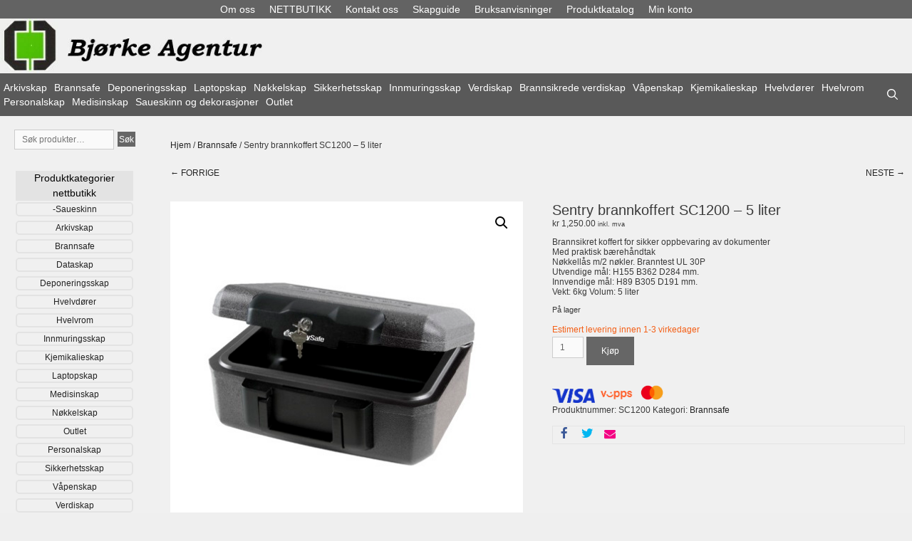

--- FILE ---
content_type: text/html; charset=UTF-8
request_url: https://www.bjorkeagentur.no/produkt/sentry-brannkoffert-sc1200-5-liter/
body_size: 25248
content:
<!DOCTYPE html><html lang="nb-NO" xmlns:og="http://opengraphprotocol.org/schema/" xmlns:fb="http://www.facebook.com/2008/fbml"><head><meta charset="UTF-8"><meta name='keywords' content='safe, brannskap, pengeskap, våpenskap, deponeringsskap,droppsafe, brannsafe, nøkkelsafe,nøkkelskap, verdiskap, FG-godkjent, saueskinn, bøffelskalle, sikkerhetsskap, hvelvdør, hvelvrom, arkivskap, laptopsafe, medisinskap, lammeskinn, skinnfell  ' /><div itemtype='http://schema.org/Product' itemscope><meta itemprop='name' content='Sentry brannkoffert SC1200 &#8211; 5 liter' /><meta itemprop='description' content='Brannsikret koffert for sikker oppbevaring av dokumenter
Med praktisk bærehåndtak
Nøkkellås m/2 nøkler. Branntest UL 30P
Utvendige mål: H155 B362 D284 mm.
Innvendige mål: H89 B305 D191 mm.
Vekt: 6kg Volum: 5 liter' /><meta itemprop='image' content='https://www.bjorkeagentur.no/wp-content/uploads/2019/05/1210_open.jpg' /><div itemprop='offers' itemscope itemtype='http://schema.org/Offer'><meta itemprop='price' content='1250' /><meta itemprop='priceCurrency' content='NOK' /></div></div><link media="all" href="https://www.bjorkeagentur.no/wp-content/cache/autoptimize/css/autoptimize_cc9910ad5026b50a31445592cc44e16c.css" rel="stylesheet"><link media="only screen and (max-width: 768px)" href="https://www.bjorkeagentur.no/wp-content/cache/autoptimize/css/autoptimize_6fe211f8bb15af76999ce9135805d7af.css" rel="stylesheet"><title>Sentry brannkoffert SC1200 &#8211; 5 liter &#8211; Bjørke Agentur</title><meta name='robots' content='max-image-preview:large' /> <script id="cookie-law-info-gcm-var-js">var _ckyGcm = {"status":true,"default_settings":[{"analytics":"denied","advertisement":"denied","functional":"denied","necessary":"granted","ad_user_data":"denied","ad_personalization":"denied","regions":"All"}],"wait_for_update":2000,"url_passthrough":false,"ads_data_redaction":false}</script> <script id="cookieyes" type="text/javascript" src="https://cdn-cookieyes.com/client_data/1f77f6b6a7aee083bff382de/script.js"></script>  <script data-cfasync="false" data-pagespeed-no-defer>var gtm4wp_datalayer_name = "dataLayer";
	var dataLayer = dataLayer || [];
	const gtm4wp_use_sku_instead = 0;
	const gtm4wp_currency = 'NOK';
	const gtm4wp_product_per_impression = 0;
	const gtm4wp_clear_ecommerce = false;
	const gtm4wp_datalayer_max_timeout = 2000;</script> <meta name="viewport" content="width=device-width, initial-scale=1"><link href='https://fonts.gstatic.com' crossorigin='anonymous' rel='preconnect' /><link rel="alternate" type="application/rss+xml" title="Bjørke Agentur &raquo; strøm" href="https://www.bjorkeagentur.no/feed/" /><link rel="alternate" type="application/rss+xml" title="Bjørke Agentur &raquo; kommentarstrøm" href="https://www.bjorkeagentur.no/comments/feed/" /><link rel="alternate" type="application/rss+xml" title="Bjørke Agentur &raquo; Sentry brannkoffert SC1200 &#8211; 5 liter kommentarstrøm" href="https://www.bjorkeagentur.no/produkt/sentry-brannkoffert-sc1200-5-liter/feed/" /><link rel="alternate" title="oEmbed (JSON)" type="application/json+oembed" href="https://www.bjorkeagentur.no/wp-json/oembed/1.0/embed?url=https%3A%2F%2Fwww.bjorkeagentur.no%2Fprodukt%2Fsentry-brannkoffert-sc1200-5-liter%2F" /><link rel="alternate" title="oEmbed (XML)" type="text/xml+oembed" href="https://www.bjorkeagentur.no/wp-json/oembed/1.0/embed?url=https%3A%2F%2Fwww.bjorkeagentur.no%2Fprodukt%2Fsentry-brannkoffert-sc1200-5-liter%2F&#038;format=xml" /><meta name="twitter:card" content="summary_large_image" /><meta name="twitter:title" content="Sentry brannkoffert SC1200 &#8211; 5 liter" /><meta name="twitter:image" content="https://www.bjorkeagentur.no/wp-content/uploads/2019/05/1210_open.jpg"/><meta name="twitter:url" content="https://www.bjorkeagentur.no/produkt/sentry-brannkoffert-sc1200-5-liter/" />  <script src="//www.googletagmanager.com/gtag/js?id=G-1WY10FXQDP"  data-cfasync="false" data-wpfc-render="false" async></script> <script data-cfasync="false" data-wpfc-render="false">var em_version = '8.11.1';
				var em_track_user = true;
				var em_no_track_reason = '';
								var ExactMetricsDefaultLocations = {"page_location":"https:\/\/www.bjorkeagentur.no\/produkt\/sentry-brannkoffert-sc1200-5-liter\/","page_referrer":"https:\/\/www.bjorkeagentur.no\/brannskap\/"};
								if ( typeof ExactMetricsPrivacyGuardFilter === 'function' ) {
					var ExactMetricsLocations = (typeof ExactMetricsExcludeQuery === 'object') ? ExactMetricsPrivacyGuardFilter( ExactMetricsExcludeQuery ) : ExactMetricsPrivacyGuardFilter( ExactMetricsDefaultLocations );
				} else {
					var ExactMetricsLocations = (typeof ExactMetricsExcludeQuery === 'object') ? ExactMetricsExcludeQuery : ExactMetricsDefaultLocations;
				}

								var disableStrs = [
										'ga-disable-G-1WY10FXQDP',
									];

				/* Function to detect opted out users */
				function __gtagTrackerIsOptedOut() {
					for (var index = 0; index < disableStrs.length; index++) {
						if (document.cookie.indexOf(disableStrs[index] + '=true') > -1) {
							return true;
						}
					}

					return false;
				}

				/* Disable tracking if the opt-out cookie exists. */
				if (__gtagTrackerIsOptedOut()) {
					for (var index = 0; index < disableStrs.length; index++) {
						window[disableStrs[index]] = true;
					}
				}

				/* Opt-out function */
				function __gtagTrackerOptout() {
					for (var index = 0; index < disableStrs.length; index++) {
						document.cookie = disableStrs[index] + '=true; expires=Thu, 31 Dec 2099 23:59:59 UTC; path=/';
						window[disableStrs[index]] = true;
					}
				}

				if ('undefined' === typeof gaOptout) {
					function gaOptout() {
						__gtagTrackerOptout();
					}
				}
								window.dataLayer = window.dataLayer || [];

				window.ExactMetricsDualTracker = {
					helpers: {},
					trackers: {},
				};
				if (em_track_user) {
					function __gtagDataLayer() {
						dataLayer.push(arguments);
					}

					function __gtagTracker(type, name, parameters) {
						if (!parameters) {
							parameters = {};
						}

						if (parameters.send_to) {
							__gtagDataLayer.apply(null, arguments);
							return;
						}

						if (type === 'event') {
														parameters.send_to = exactmetrics_frontend.v4_id;
							var hookName = name;
							if (typeof parameters['event_category'] !== 'undefined') {
								hookName = parameters['event_category'] + ':' + name;
							}

							if (typeof ExactMetricsDualTracker.trackers[hookName] !== 'undefined') {
								ExactMetricsDualTracker.trackers[hookName](parameters);
							} else {
								__gtagDataLayer('event', name, parameters);
							}
							
						} else {
							__gtagDataLayer.apply(null, arguments);
						}
					}

					__gtagTracker('js', new Date());
					__gtagTracker('set', {
						'developer_id.dNDMyYj': true,
											});
					if ( ExactMetricsLocations.page_location ) {
						__gtagTracker('set', ExactMetricsLocations);
					}
										__gtagTracker('config', 'G-1WY10FXQDP', {"forceSSL":"true"} );
										window.gtag = __gtagTracker;										(function () {
						/* https://developers.google.com/analytics/devguides/collection/analyticsjs/ */
						/* ga and __gaTracker compatibility shim. */
						var noopfn = function () {
							return null;
						};
						var newtracker = function () {
							return new Tracker();
						};
						var Tracker = function () {
							return null;
						};
						var p = Tracker.prototype;
						p.get = noopfn;
						p.set = noopfn;
						p.send = function () {
							var args = Array.prototype.slice.call(arguments);
							args.unshift('send');
							__gaTracker.apply(null, args);
						};
						var __gaTracker = function () {
							var len = arguments.length;
							if (len === 0) {
								return;
							}
							var f = arguments[len - 1];
							if (typeof f !== 'object' || f === null || typeof f.hitCallback !== 'function') {
								if ('send' === arguments[0]) {
									var hitConverted, hitObject = false, action;
									if ('event' === arguments[1]) {
										if ('undefined' !== typeof arguments[3]) {
											hitObject = {
												'eventAction': arguments[3],
												'eventCategory': arguments[2],
												'eventLabel': arguments[4],
												'value': arguments[5] ? arguments[5] : 1,
											}
										}
									}
									if ('pageview' === arguments[1]) {
										if ('undefined' !== typeof arguments[2]) {
											hitObject = {
												'eventAction': 'page_view',
												'page_path': arguments[2],
											}
										}
									}
									if (typeof arguments[2] === 'object') {
										hitObject = arguments[2];
									}
									if (typeof arguments[5] === 'object') {
										Object.assign(hitObject, arguments[5]);
									}
									if ('undefined' !== typeof arguments[1].hitType) {
										hitObject = arguments[1];
										if ('pageview' === hitObject.hitType) {
											hitObject.eventAction = 'page_view';
										}
									}
									if (hitObject) {
										action = 'timing' === arguments[1].hitType ? 'timing_complete' : hitObject.eventAction;
										hitConverted = mapArgs(hitObject);
										__gtagTracker('event', action, hitConverted);
									}
								}
								return;
							}

							function mapArgs(args) {
								var arg, hit = {};
								var gaMap = {
									'eventCategory': 'event_category',
									'eventAction': 'event_action',
									'eventLabel': 'event_label',
									'eventValue': 'event_value',
									'nonInteraction': 'non_interaction',
									'timingCategory': 'event_category',
									'timingVar': 'name',
									'timingValue': 'value',
									'timingLabel': 'event_label',
									'page': 'page_path',
									'location': 'page_location',
									'title': 'page_title',
									'referrer' : 'page_referrer',
								};
								for (arg in args) {
																		if (!(!args.hasOwnProperty(arg) || !gaMap.hasOwnProperty(arg))) {
										hit[gaMap[arg]] = args[arg];
									} else {
										hit[arg] = args[arg];
									}
								}
								return hit;
							}

							try {
								f.hitCallback();
							} catch (ex) {
							}
						};
						__gaTracker.create = newtracker;
						__gaTracker.getByName = newtracker;
						__gaTracker.getAll = function () {
							return [];
						};
						__gaTracker.remove = noopfn;
						__gaTracker.loaded = true;
						window['__gaTracker'] = __gaTracker;
					})();
									} else {
										console.log("");
					(function () {
						function __gtagTracker() {
							return null;
						}

						window['__gtagTracker'] = __gtagTracker;
						window['gtag'] = __gtagTracker;
					})();
									}</script> <link rel='stylesheet' id='dashicons-css' href='https://www.bjorkeagentur.no/wp-includes/css/dashicons.min.css' media='all' /> <script type="text/template" id="tmpl-variation-template"><div class="woocommerce-variation-description">{{{ data.variation.variation_description }}}</div>
	<div class="woocommerce-variation-price">{{{ data.variation.price_html }}}</div>
	<div class="woocommerce-variation-availability">{{{ data.variation.availability_html }}}</div></script> <script type="text/template" id="tmpl-unavailable-variation-template"><p role="alert">Beklager, dette produktet er ikke tilgjengelig. Vennligst velg en annen kombinasjon.</p></script> <script data-cfasync="false" data-wpfc-render="false" id='exactmetrics-frontend-script-js-extra'>var exactmetrics_frontend = {"js_events_tracking":"true","download_extensions":"zip,mp3,mpeg,pdf,doc,ppt,xls,jpeg,png,gif,tiff","inbound_paths":"[{\"path\":\"\\\/go\\\/\",\"label\":\"affiliate\"},{\"path\":\"\\\/recommend\\\/\",\"label\":\"affiliate\"}]","home_url":"https:\/\/www.bjorkeagentur.no","hash_tracking":"false","v4_id":"G-1WY10FXQDP"};</script> <script src="https://www.bjorkeagentur.no/wp-includes/js/dist/hooks.min.js" id="wp-hooks-js"></script> <script src="https://www.bjorkeagentur.no/wp-includes/js/jquery/jquery.min.js" id="jquery-core-js"></script> <script id="rmp_menu_scripts-js-extra">var rmp_menu = {"ajaxURL":"https://www.bjorkeagentur.no/wp-admin/admin-ajax.php","wp_nonce":"d460d92e4d","menu":[{"menu_theme":"Default","theme_type":"default","theme_location_menu":"0","submenu_submenu_arrow_width":"40","submenu_submenu_arrow_width_unit":"px","submenu_submenu_arrow_height":"39","submenu_submenu_arrow_height_unit":"px","submenu_arrow_position":"right","submenu_sub_arrow_background_colour":"","submenu_sub_arrow_background_hover_colour":"","submenu_sub_arrow_background_colour_active":"","submenu_sub_arrow_background_hover_colour_active":"","submenu_sub_arrow_border_width":"","submenu_sub_arrow_border_width_unit":"px","submenu_sub_arrow_border_colour":"#1d4354","submenu_sub_arrow_border_hover_colour":"#3f3f3f","submenu_sub_arrow_border_colour_active":"#1d4354","submenu_sub_arrow_border_hover_colour_active":"#3f3f3f","submenu_sub_arrow_shape_colour":"#fff","submenu_sub_arrow_shape_hover_colour":"#fff","submenu_sub_arrow_shape_colour_active":"#fff","submenu_sub_arrow_shape_hover_colour_active":"#fff","use_header_bar":"off","header_bar_items_order":{"logo":"off","title":"on","additional content":"off","menu":"on","search":"off"},"header_bar_title":"Responsive Menu","header_bar_html_content":"","header_bar_logo":"","header_bar_logo_link":"","header_bar_logo_width":"","header_bar_logo_width_unit":"%","header_bar_logo_height":"","header_bar_logo_height_unit":"px","header_bar_height":"80","header_bar_height_unit":"px","header_bar_padding":{"top":"0px","right":"5%","bottom":"0px","left":"5%"},"header_bar_font":"","header_bar_font_size":"14","header_bar_font_size_unit":"px","header_bar_text_color":"#ffffff","header_bar_background_color":"#1d4354","header_bar_breakpoint":"8000","header_bar_position_type":"fixed","header_bar_adjust_page":"on","header_bar_scroll_enable":"off","header_bar_scroll_background_color":"#36bdf6","mobile_breakpoint":"600","tablet_breakpoint":"768","transition_speed":"0.5","sub_menu_speed":"0.2","show_menu_on_page_load":"off","menu_disable_scrolling":"off","menu_overlay":"off","menu_overlay_colour":"rgba(0,0,0,0.7)","desktop_menu_width":"","desktop_menu_width_unit":"%","desktop_menu_positioning":"absolute","desktop_menu_side":"left","desktop_menu_to_hide":"","use_current_theme_location":"off","mega_menu":{"225":"off","227":"off","229":"off","228":"off","226":"off"},"desktop_submenu_open_animation":"none","desktop_submenu_open_animation_speed":"100ms","desktop_submenu_open_on_click":"off","desktop_menu_hide_and_show":"off","menu_name":"Default Menu","menu_to_use":"nettbutikk","different_menu_for_mobile":"off","menu_to_use_in_mobile":"main-menu","use_mobile_menu":"on","use_tablet_menu":"on","use_desktop_menu":"off","menu_display_on":"shortcode","menu_to_hide":"","submenu_descriptions_on":"off","custom_walker":"","menu_background_colour":"#212121","menu_depth":"1","smooth_scroll_on":"off","smooth_scroll_speed":"500","menu_font_icons":{"id":["225"],"icon":[""]},"menu_links_height":"25","menu_links_height_unit":"px","menu_links_line_height":"25","menu_links_line_height_unit":"px","menu_depth_0":"","menu_depth_0_unit":"%","menu_font_size":"14","menu_font_size_unit":"px","menu_font":"","menu_font_weight":"normal","menu_text_alignment":"left","menu_text_letter_spacing":"","menu_word_wrap":"off","menu_link_colour":"#ffffff","menu_link_hover_colour":"#ffffff","menu_current_link_colour":"#ffffff","menu_current_link_hover_colour":"#67df2b","menu_item_background_colour":"#212121","menu_item_background_hover_colour":"#3f3f3f","menu_current_item_background_colour":"#212121","menu_current_item_background_hover_colour":"#3f3f3f","menu_border_width":"1","menu_border_width_unit":"px","menu_item_border_colour":"#212121","menu_item_border_colour_hover":"#212121","menu_current_item_border_colour":"#212121","menu_current_item_border_hover_colour":"#3f3f3f","submenu_links_height":"40","submenu_links_height_unit":"px","submenu_links_line_height":"40","submenu_links_line_height_unit":"px","menu_depth_side":"left","menu_depth_1":"10","menu_depth_1_unit":"%","menu_depth_2":"15","menu_depth_2_unit":"%","menu_depth_3":"20","menu_depth_3_unit":"%","menu_depth_4":"25","menu_depth_4_unit":"%","submenu_item_background_colour":"#212121","submenu_item_background_hover_colour":"#3f3f3f","submenu_current_item_background_colour":"#212121","submenu_current_item_background_hover_colour":"#3f3f3f","submenu_border_width":"1","submenu_border_width_unit":"px","submenu_item_border_colour":"#212121","submenu_item_border_colour_hover":"#212121","submenu_current_item_border_colour":"#212121","submenu_current_item_border_hover_colour":"#3f3f3f","submenu_font_size":"13","submenu_font_size_unit":"px","submenu_font":"","submenu_font_weight":"normal","submenu_text_letter_spacing":"","submenu_text_alignment":"left","submenu_link_colour":"#ffffff","submenu_link_hover_colour":"#ffffff","submenu_current_link_colour":"#ffffff","submenu_current_link_hover_colour":"#ffffff","inactive_arrow_shape":"\u25bc","active_arrow_shape":"\u25b2","inactive_arrow_font_icon":"","active_arrow_font_icon":"","inactive_arrow_image":"","active_arrow_image":"","submenu_arrow_width":"40","submenu_arrow_width_unit":"px","submenu_arrow_height":"39","submenu_arrow_height_unit":"px","arrow_position":"right","menu_sub_arrow_shape_colour":"#ffffff","menu_sub_arrow_shape_hover_colour":"#ffffff","menu_sub_arrow_shape_colour_active":"#ffffff","menu_sub_arrow_shape_hover_colour_active":"#ffffff","menu_sub_arrow_border_width":"1","menu_sub_arrow_border_width_unit":"px","menu_sub_arrow_border_colour":"#212121","menu_sub_arrow_border_hover_colour":"#3f3f3f","menu_sub_arrow_border_colour_active":"#212121","menu_sub_arrow_border_hover_colour_active":"#3f3f3f","menu_sub_arrow_background_colour":"#212121","menu_sub_arrow_background_hover_colour":"#3f3f3f","menu_sub_arrow_background_colour_active":"#212121","menu_sub_arrow_background_hover_colour_active":"#3f3f3f","fade_submenus":"off","fade_submenus_side":"left","fade_submenus_delay":"100","fade_submenus_speed":"500","use_slide_effect":"off","slide_effect_back_to_text":"Back","accordion_animation":"off","auto_expand_all_submenus":"off","auto_expand_current_submenus":"off","menu_item_click_to_trigger_submenu":"off","button_width":"340","button_width_unit":"px","button_height":"20","button_height_unit":"px","button_background_colour":"#636363","button_background_colour_hover":"#636363","button_background_colour_active":"#000000","toggle_button_border_radius":"","button_transparent_background":"off","button_left_or_right":"left","button_position_type":"relative","button_distance_from_side":"","button_distance_from_side_unit":"%","button_top":"","button_top_unit":"px","button_push_with_animation":"on","button_click_animation":"boring","button_line_margin":"3","button_line_margin_unit":"px","button_line_width":"10","button_line_width_unit":"px","button_line_height":"1","button_line_height_unit":"px","button_line_colour":"#ffffff","button_line_colour_hover":"#ffffff","button_line_colour_active":"#ffffff","button_font_icon":"\u003Cspan class=\"rmp-font-icon dashicons dashicons-menu-alt2 \"\u003E\u003C/span\u003E","button_font_icon_when_clicked":"","button_image":"","button_image_when_clicked":"","button_title":"Produktkategorier nettbutikk","button_title_open":"","button_title_position":"right","menu_container_columns":"","button_font":"","button_font_size":"12","button_font_size_unit":"px","button_title_line_height":"14","button_title_line_height_unit":"px","button_text_colour":"#ffffff","button_trigger_type_click":"on","button_trigger_type_hover":"off","button_click_trigger":"#responsive-menu-button","items_order":{"title":"","menu":"on","search":"","additional content":""},"menu_title":"Produktkategorier nettbutikk","menu_title_link":"","menu_title_link_location":"_self","menu_title_image":"","menu_title_font_icon":"","menu_title_section_padding":{"top":"0px","right":"0px","bottom":"0px","left":"0px"},"menu_title_background_colour":"#212121","menu_title_background_hover_colour":"#212121","menu_title_font_size":"12","menu_title_font_size_unit":"px","menu_title_alignment":"left","menu_title_font_weight":"100","menu_title_font_family":"","menu_title_colour":"#ffffff","menu_title_hover_colour":"#67df2b","menu_title_image_width":"","menu_title_image_width_unit":"%","menu_title_image_height":"","menu_title_image_height_unit":"px","menu_additional_content":"","menu_additional_section_padding":{"top":"0px","right":"5%","bottom":"0px","left":"5%"},"menu_additional_content_font_size":"16","menu_additional_content_font_size_unit":"px","menu_additional_content_alignment":"left","menu_additional_content_colour":"#ffffff","menu_search_box_text":"Search","menu_search_box_code":"","menu_search_section_padding":{"top":"0px","right":"5%","bottom":"0px","left":"5%"},"menu_search_box_height":"50","menu_search_box_height_unit":"px","menu_search_box_border_radius":"","menu_search_box_text_colour":"#333333","menu_search_box_background_colour":"#ffffff","menu_search_box_placeholder_colour":"#c7c7cd","menu_search_box_border_colour":"#dadada","menu_section_padding":{"top":"0px","right":"0px","bottom":"0px","left":"0px"},"menu_width":"100","menu_width_unit":"%","menu_maximum_width":"","menu_maximum_width_unit":"px","menu_minimum_width":"","menu_minimum_width_unit":"px","menu_auto_height":"off","menu_container_padding":{"top":"10px","right":"0px","bottom":"0px","left":"10px"},"menu_container_background_colour":"#212121","menu_background_image":"","animation_type":"slide","menu_appear_from":"left","animation_speed":"0.5","page_wrapper":"","menu_close_on_body_click":"off","menu_close_on_scroll":"off","menu_close_on_link_click":"off","enable_touch_gestures":"off","hamburger_position_selector":"","menu_id":7918,"active_toggle_contents":"\u25b2","inactive_toggle_contents":"\u25bc"}]};
//# sourceURL=rmp_menu_scripts-js-extra</script> <script id="wc-add-to-cart-js-extra">var wc_add_to_cart_params = {"ajax_url":"/wp-admin/admin-ajax.php","wc_ajax_url":"/?wc-ajax=%%endpoint%%","i18n_view_cart":"Vis handlekurv","cart_url":"https://www.bjorkeagentur.no/handlekurv-woo/","is_cart":"","cart_redirect_after_add":"no"};
//# sourceURL=wc-add-to-cart-js-extra</script> <script id="wc-single-product-js-extra">var wc_single_product_params = {"i18n_required_rating_text":"Vennligst velg en vurdering","i18n_rating_options":["1 av 5 stjerner","2 av 5 stjerner","3 av 5 stjerner","4 av 5 stjerner","5 av 5 stjerner"],"i18n_product_gallery_trigger_text":"Se bildegalleri i fullskjerm","review_rating_required":"yes","flexslider":{"rtl":false,"animation":"slide","smoothHeight":true,"directionNav":false,"controlNav":"thumbnails","slideshow":false,"animationSpeed":500,"animationLoop":false,"allowOneSlide":false},"zoom_enabled":"1","zoom_options":[],"photoswipe_enabled":"1","photoswipe_options":{"shareEl":false,"closeOnScroll":false,"history":false,"hideAnimationDuration":0,"showAnimationDuration":0},"flexslider_enabled":"1"};
//# sourceURL=wc-single-product-js-extra</script> <script id="woocommerce-js-extra">var woocommerce_params = {"ajax_url":"/wp-admin/admin-ajax.php","wc_ajax_url":"/?wc-ajax=%%endpoint%%","i18n_password_show":"Vis passord","i18n_password_hide":"Skjul passord"};
//# sourceURL=woocommerce-js-extra</script> <script id="wp-util-js-extra">var _wpUtilSettings = {"ajax":{"url":"/wp-admin/admin-ajax.php"}};
//# sourceURL=wp-util-js-extra</script> <script id="wpm-js-extra">var wpm = {"ajax_url":"https://www.bjorkeagentur.no/wp-admin/admin-ajax.php","root":"https://www.bjorkeagentur.no/wp-json/","nonce_wp_rest":"a82aea219c","nonce_ajax":"0b40b7dcc0"};
//# sourceURL=wpm-js-extra</script> <script src="https://www.bjorkeagentur.no/wp-content/plugins/woocommerce-google-adwords-conversion-tracking-tag/js/public/free/wpm-public.p1.min.js" id="wpm-js"></script> <link rel="https://api.w.org/" href="https://www.bjorkeagentur.no/wp-json/" /><link rel="alternate" title="JSON" type="application/json" href="https://www.bjorkeagentur.no/wp-json/wp/v2/product/5159" /><link rel="EditURI" type="application/rsd+xml" title="RSD" href="https://www.bjorkeagentur.no/xmlrpc.php?rsd" /><meta name="generator" content="WordPress 6.9" /><meta name="generator" content="WooCommerce 10.4.3" /><link rel="canonical" href="https://www.bjorkeagentur.no/produkt/sentry-brannkoffert-sc1200-5-liter/" /><link rel='shortlink' href='https://www.bjorkeagentur.no/?p=5159' />  <script data-cfasync="false" data-pagespeed-no-defer>var dataLayer_content = {"pagePostType":"product","pagePostType2":"single-product","pagePostAuthor":"sah","productRatingCounts":[],"productAverageRating":0,"productReviewCount":0,"productType":"simple","productIsVariable":0};
	dataLayer.push( dataLayer_content );</script> <script data-cfasync="false" data-pagespeed-no-defer>if (typeof gtag == "undefined") {
			function gtag(){dataLayer.push(arguments);}
		}

		gtag("consent", "default", {
			"analytics_storage": "denied",
			"ad_storage": "denied",
			"ad_user_data": "denied",
			"ad_personalization": "denied",
			"functionality_storage": "denied",
			"security_storage": "denied",
			"personalization_storage": "denied",
		});</script> <script data-cfasync="false" data-pagespeed-no-defer>(function(w,d,s,l,i){w[l]=w[l]||[];w[l].push({'gtm.start':
new Date().getTime(),event:'gtm.js'});var f=d.getElementsByTagName(s)[0],
j=d.createElement(s),dl=l!='dataLayer'?'&l='+l:'';j.async=true;j.src=
'//www.googletagmanager.com/gtm.js?id='+i+dl;f.parentNode.insertBefore(j,f);
})(window,document,'script','dataLayer','GTM-5JTQ7DM');</script>  <noscript><style>.woocommerce-product-gallery{ opacity: 1 !important; }</style></noscript>  <script>window.wpmDataLayer = window.wpmDataLayer || {};
			window.wpmDataLayer = Object.assign(window.wpmDataLayer, {"cart":{},"cart_item_keys":{},"version":{"number":"1.54.1","pro":false,"eligible_for_updates":false,"distro":"fms","beta":false,"show":true},"pixels":{"google":{"linker":{"settings":null},"user_id":false,"ads":{"conversion_ids":{"AW-1031683636":"yYGcCKrPmt0BELT8-OsD"},"dynamic_remarketing":{"status":true,"id_type":"post_id","send_events_with_parent_ids":true},"google_business_vertical":"retail","phone_conversion_number":"","phone_conversion_label":""},"analytics":{"ga4":{"measurement_id":"G-1WY10FXQDP","parameters":{},"mp_active":false,"debug_mode":false,"page_load_time_tracking":false},"id_type":"post_id"},"tag_id":"AW-1031683636","tag_id_suppressed":[],"tag_gateway":{"measurement_path":""},"tcf_support":false,"consent_mode":{"is_active":true,"wait_for_update":500,"ads_data_redaction":false,"url_passthrough":true}}},"shop":{"list_name":"Product | Sentry brannkoffert SC1200 - 5 liter","list_id":"product_sentry-brannkoffert-sc1200-5-liter","page_type":"product","product_type":"simple","currency":"NOK","selectors":{"addToCart":[],"beginCheckout":[]},"order_duplication_prevention":true,"view_item_list_trigger":{"test_mode":false,"background_color":"green","opacity":0.5,"repeat":true,"timeout":1000,"threshold":0.8000000000000000444089209850062616169452667236328125},"variations_output":false,"session_active":true},"page":{"id":5159,"title":"Sentry brannkoffert SC1200 &#8211; 5 liter","type":"product","categories":[],"parent":{"id":0,"title":"Sentry brannkoffert SC1200 &#8211; 5 liter","type":"product","categories":[]}},"general":{"user_logged_in":false,"scroll_tracking_thresholds":[],"page_id":5159,"exclude_domains":[],"server_2_server":{"active":false,"user_agent_exclude_patterns":[],"ip_exclude_list":[],"pageview_event_s2s":{"is_active":false,"pixels":[]}},"consent_management":{"explicit_consent":false},"lazy_load_pmw":false,"chunk_base_path":"https://www.bjorkeagentur.no/wp-content/plugins/woocommerce-google-adwords-conversion-tracking-tag/js/public/free/","modules":{"load_deprecated_functions":true}}});</script> <meta name="pm-dataLayer-meta" content="5159" class="wpmProductId"
 data-id="5159"> <script>(window.wpmDataLayer = window.wpmDataLayer || {}).products                = window.wpmDataLayer.products || {};
			window.wpmDataLayer.products[5159] = {"id":"5159","sku":"SC1200","price":1250,"brand":"","quantity":1,"dyn_r_ids":{"post_id":"5159","sku":"SC1200","gpf":"woocommerce_gpf_5159","gla":"gla_5159"},"is_variable":false,"type":"simple","name":"Sentry brannkoffert SC1200 - 5 liter","category":["Brannsafe"],"is_variation":false};</script> <link rel="icon" href="https://www.bjorkeagentur.no/wp-content/uploads/2014/01/cropped-bjorkelogo-ren2-32x32.jpg" sizes="32x32" /><link rel="icon" href="https://www.bjorkeagentur.no/wp-content/uploads/2014/01/cropped-bjorkelogo-ren2-192x192.jpg" sizes="192x192" /><link rel="apple-touch-icon" href="https://www.bjorkeagentur.no/wp-content/uploads/2014/01/cropped-bjorkelogo-ren2-180x180.jpg" /><meta name="msapplication-TileImage" content="https://www.bjorkeagentur.no/wp-content/uploads/2014/01/cropped-bjorkelogo-ren2-270x270.jpg" /> <script>var enhanced_conversion_data = {
    "email": '',  
  };</script>  <script async src="https://www.googletagmanager.com/gtag/js?id=AW-1031683636"></script> <script>window.dataLayer = window.dataLayer || [];
  function gtag(){dataLayer.push(arguments);}
  gtag('js', new Date());
  gtag('config','AW-1031683636', {'allow_enhanced_conversions':true});</script> </head><body class="wp-singular product-template-default single single-product postid-5159 wp-custom-logo wp-embed-responsive wp-theme-generatepress theme-generatepress woocommerce woocommerce-page woocommerce-no-js cfvsw-label-stacked cfvsw-product-page left-sidebar nav-below-header one-container nav-search-enabled header-aligned-left dropdown-hover featured-image-active" itemtype="https://schema.org/Blog" itemscope> <noscript><iframe src="https://www.googletagmanager.com/ns.html?id=GTM-5JTQ7DM" height="0" width="0" style="display:none;visibility:hidden" aria-hidden="true"></iframe></noscript> <a class="screen-reader-text skip-link" href="#content" title="Hopp til innhold">Hopp til innhold</a><div class="top-bar grid-container top-bar-align-center"><div class="inside-top-bar grid-container"><aside id="nav_menu-4" class="widget inner-padding widget_nav_menu"><div class="menu-tom-container"><ul id="menu-tom" class="menu"><li id="menu-item-355" class="menu-item menu-item-type-post_type menu-item-object-page menu-item-355"><a href="https://www.bjorkeagentur.no/om-oss/">Om oss</a></li><li id="menu-item-281" class="menu-item menu-item-type-custom menu-item-object-custom menu-item-281"><a href="https://www.bjorkeagentur.no/butikk">NETTBUTIKK</a></li><li id="menu-item-276" class="menu-item menu-item-type-post_type menu-item-object-page menu-item-276"><a href="https://www.bjorkeagentur.no/kontakt/">Kontakt oss</a></li><li id="menu-item-278" class="menu-item menu-item-type-post_type menu-item-object-page menu-item-278"><a href="https://www.bjorkeagentur.no/skapguide/">Skapguide</a></li><li id="menu-item-274" class="menu-item menu-item-type-post_type menu-item-object-page menu-item-274"><a href="https://www.bjorkeagentur.no/bruksanvisninger/">Bruksanvisninger</a></li><li id="menu-item-280" class="menu-item menu-item-type-custom menu-item-object-custom menu-item-280"><a target="_blank" href="https://www.bjorkeagentur.no/Produktkatalog.pdf">Produktkatalog</a></li><li id="menu-item-3964" class="menu-item menu-item-type-post_type menu-item-object-page menu-item-3964"><a href="https://www.bjorkeagentur.no/min-konto/">Min konto</a></li></ul></div></aside></div></div><header class="site-header grid-container" id="masthead" aria-label="Site"  itemtype="https://schema.org/WPHeader" itemscope><div class="inside-header grid-container"><div class="site-logo"> <a href="https://www.bjorkeagentur.no/" rel="home"> <img  class="header-image is-logo-image" alt="Bjørke Agentur" src="https://www.bjorkeagentur.no/wp-content/uploads/2022/03/cropped-logo2022.jpg" srcset="https://www.bjorkeagentur.no/wp-content/uploads/2022/03/cropped-logo2022.jpg 1x, https://www.bjorkeagentur.no/wp-content/uploads/2022/03/logo2022.jpg 2x" width="459" height="91" /> </a></div></div></header><nav class="main-navigation grid-container has-menu-bar-items sub-menu-right" id="site-navigation" aria-label="Primary"  itemtype="https://schema.org/SiteNavigationElement" itemscope><div class="inside-navigation grid-container"><form method="get" class="search-form navigation-search" action="https://www.bjorkeagentur.no/"> <input type="search" placeholder="Søk..." class="search-field" value="" name="s" title="Søk" /></form> <button class="menu-toggle" aria-controls="primary-menu" aria-expanded="false"> <span class="gp-icon icon-menu-bars"><svg viewBox="0 0 512 512" aria-hidden="true" xmlns="http://www.w3.org/2000/svg" width="1em" height="1em"><path d="M0 96c0-13.255 10.745-24 24-24h464c13.255 0 24 10.745 24 24s-10.745 24-24 24H24c-13.255 0-24-10.745-24-24zm0 160c0-13.255 10.745-24 24-24h464c13.255 0 24 10.745 24 24s-10.745 24-24 24H24c-13.255 0-24-10.745-24-24zm0 160c0-13.255 10.745-24 24-24h464c13.255 0 24 10.745 24 24s-10.745 24-24 24H24c-13.255 0-24-10.745-24-24z" /></svg><svg viewBox="0 0 512 512" aria-hidden="true" xmlns="http://www.w3.org/2000/svg" width="1em" height="1em"><path d="M71.029 71.029c9.373-9.372 24.569-9.372 33.942 0L256 222.059l151.029-151.03c9.373-9.372 24.569-9.372 33.942 0 9.372 9.373 9.372 24.569 0 33.942L289.941 256l151.03 151.029c9.372 9.373 9.372 24.569 0 33.942-9.373 9.372-24.569 9.372-33.942 0L256 289.941l-151.029 151.03c-9.373 9.372-24.569 9.372-33.942 0-9.372-9.373-9.372-24.569 0-33.942L222.059 256 71.029 104.971c-9.372-9.373-9.372-24.569 0-33.942z" /></svg></span><span class="mobile-menu">Meny</span> </button><div id="primary-menu" class="main-nav"><ul id="menu-hovedmeny" class=" menu sf-menu"><li id="menu-item-116" class="menu-item menu-item-type-post_type menu-item-object-page menu-item-116"><a href="https://www.bjorkeagentur.no/arkivskap-2/">Arkivskap</a></li><li id="menu-item-27" class="menu-item menu-item-type-post_type menu-item-object-page menu-item-27"><a href="https://www.bjorkeagentur.no/brannskap/">Brannsafe</a></li><li id="menu-item-75" class="menu-item menu-item-type-post_type menu-item-object-page menu-item-75"><a href="https://www.bjorkeagentur.no/deponeringsskap/">Deponeringsskap</a></li><li id="menu-item-88" class="menu-item menu-item-type-post_type menu-item-object-page menu-item-88"><a href="https://www.bjorkeagentur.no/laptopskap/">Laptopskap</a></li><li id="menu-item-81" class="menu-item menu-item-type-post_type menu-item-object-page menu-item-81"><a href="https://www.bjorkeagentur.no/nokkelskap/">Nøkkelskap</a></li><li id="menu-item-36" class="menu-item menu-item-type-post_type menu-item-object-page menu-item-36"><a href="https://www.bjorkeagentur.no/sikkerhetsskap/">Sikkerhetsskap</a></li><li id="menu-item-94" class="menu-item menu-item-type-post_type menu-item-object-page menu-item-94"><a href="https://www.bjorkeagentur.no/skap-for-innmuring/">Innmuringsskap</a></li><li id="menu-item-72" class="menu-item menu-item-type-post_type menu-item-object-page menu-item-72"><a href="https://www.bjorkeagentur.no/verdiskap/">Verdiskap</a></li><li id="menu-item-580" class="menu-item menu-item-type-post_type menu-item-object-page menu-item-580"><a href="https://www.bjorkeagentur.no/brannsikrede-verdiskap/">Brannsikrede verdiskap</a></li><li id="menu-item-100" class="menu-item menu-item-type-post_type menu-item-object-page menu-item-100"><a href="https://www.bjorkeagentur.no/vapenskap/">Våpenskap</a></li><li id="menu-item-91" class="menu-item menu-item-type-post_type menu-item-object-page menu-item-91"><a href="https://www.bjorkeagentur.no/kjemikalieskap/">Kjemikalieskap</a></li><li id="menu-item-119" class="menu-item menu-item-type-post_type menu-item-object-page menu-item-119"><a href="https://www.bjorkeagentur.no/hvelvdorer/">Hvelvdører</a></li><li id="menu-item-1647" class="menu-item menu-item-type-post_type menu-item-object-page menu-item-1647"><a href="https://www.bjorkeagentur.no/hvelvrom/">Hvelvrom</a></li><li id="menu-item-1650" class="menu-item menu-item-type-post_type menu-item-object-page menu-item-1650"><a href="https://www.bjorkeagentur.no/personalskap/">Personalskap</a></li><li id="menu-item-1651" class="menu-item menu-item-type-post_type menu-item-object-page menu-item-1651"><a href="https://www.bjorkeagentur.no/medisinskap/">Medisinskap</a></li><li id="menu-item-4107" class="menu-item menu-item-type-post_type menu-item-object-page menu-item-4107"><a href="https://www.bjorkeagentur.no/dekorasjonerskallerhorn-mm/">Saueskinn og dekorasjoner</a></li><li id="menu-item-12934" class="menu-item menu-item-type-post_type menu-item-object-page menu-item-12934"><a href="https://www.bjorkeagentur.no/outlet/">Outlet</a></li></ul></div><div class="menu-bar-items"><span class="menu-bar-item search-item"><a aria-label="Åpne søkeboks" href="#"><span class="gp-icon icon-search"><svg viewBox="0 0 512 512" aria-hidden="true" xmlns="http://www.w3.org/2000/svg" width="1em" height="1em"><path fill-rule="evenodd" clip-rule="evenodd" d="M208 48c-88.366 0-160 71.634-160 160s71.634 160 160 160 160-71.634 160-160S296.366 48 208 48zM0 208C0 93.125 93.125 0 208 0s208 93.125 208 208c0 48.741-16.765 93.566-44.843 129.024l133.826 134.018c9.366 9.379 9.355 24.575-.025 33.941-9.379 9.366-24.575 9.355-33.941-.025L337.238 370.987C301.747 399.167 256.839 416 208 416 93.125 416 0 322.875 0 208z" /></svg><svg viewBox="0 0 512 512" aria-hidden="true" xmlns="http://www.w3.org/2000/svg" width="1em" height="1em"><path d="M71.029 71.029c9.373-9.372 24.569-9.372 33.942 0L256 222.059l151.029-151.03c9.373-9.372 24.569-9.372 33.942 0 9.372 9.373 9.372 24.569 0 33.942L289.941 256l151.03 151.029c9.372 9.373 9.372 24.569 0 33.942-9.373 9.372-24.569 9.372-33.942 0L256 289.941l-151.029 151.03c-9.373 9.372-24.569 9.372-33.942 0-9.372-9.373-9.372-24.569 0-33.942L222.059 256 71.029 104.971c-9.372-9.373-9.372-24.569 0-33.942z" /></svg></span></a></span></div></div></nav><div class="site grid-container container hfeed" id="page"><div class="site-content" id="content"><div class="content-area" id="primary"><main class="site-main" id="main"><article class="post-5159 product type-product status-publish has-post-thumbnail product_cat-brannskap first instock taxable shipping-taxable purchasable product-type-simple" id="post-5159" itemtype="https://schema.org/CreativeWork" itemscope><div class="inside-article"><div class="featured-image page-header-image-single grid-container grid-parent"> <img width="500" height="500" src="https://www.bjorkeagentur.no/wp-content/uploads/2019/05/1210_open.jpg" class="attachment-full size-full wp-post-image" alt="" itemprop="image" decoding="async" srcset="https://www.bjorkeagentur.no/wp-content/uploads/2019/05/1210_open.jpg 500w, https://www.bjorkeagentur.no/wp-content/uploads/2019/05/1210_open-150x150.jpg 150w, https://www.bjorkeagentur.no/wp-content/uploads/2019/05/1210_open-300x300.jpg 300w, https://www.bjorkeagentur.no/wp-content/uploads/2019/05/1210_open-100x100.jpg 100w" sizes="(max-width: 500px) 100vw, 500px" /></div><div class="entry-content" itemprop="text"><nav class="woocommerce-breadcrumb" aria-label="Breadcrumb"><a href="https://www.bjorkeagentur.no/butikk">Hjem</a>&nbsp;&#47;&nbsp;<a href="https://www.bjorkeagentur.no/produktkategori/brannskap/">Brannsafe</a>&nbsp;&#47;&nbsp;Sentry brannkoffert SC1200 &#8211; 5 liter</nav><div class="woocommerce-notices-wrapper"></div><div class="nettbutikk_meny"> <button type="button"  aria-controls="rmp-container-7918" aria-label="Menu Trigger" id="rmp_menu_trigger-7918"  class="rmp_menu_trigger rmp-menu-trigger-boring"> <span class="rmp-trigger-box"> <span class="rmp-trigger-icon rmp-trigger-icon-inactive"><span class="rmp-font-icon dashicons dashicons-menu-alt2 "></span></span> </span><div class="rmp-trigger-label rmp-trigger-label-right"> <span class="rmp-trigger-text">Produktkategorier nettbutikk</span></div> </button><div id="rmp-container-7918" class="rmp-container rmp-container rmp-slide-left"><div id="rmp-menu-wrap-7918" class="rmp-menu-wrap"><ul id="rmp-menu-7918" class="rmp-menu" role="menubar" aria-label="Default Menu"><li id="rmp-menu-item-8671" class=" menu-item menu-item-type-taxonomy menu-item-object-product_cat rmp-menu-item rmp-menu-top-level-item" role="none"><a  href="https://www.bjorkeagentur.no/produktkategori/saueskinn/"  class="rmp-menu-item-link"  role="menuitem"  >-Saueskinn</a></li><li id="rmp-menu-item-4536" class=" menu-item menu-item-type-taxonomy menu-item-object-product_cat current-product-ancestor current-menu-parent current-product-parent rmp-menu-item rmp-menu-item-current-parent rmp-menu-top-level-item" role="none"><a  href="https://www.bjorkeagentur.no/produktkategori/brannskap/"  class="rmp-menu-item-link"  role="menuitem"  >Brannsafe</a></li><li id="rmp-menu-item-4537" class=" menu-item menu-item-type-taxonomy menu-item-object-product_cat rmp-menu-item rmp-menu-top-level-item" role="none"><a  href="https://www.bjorkeagentur.no/produktkategori/arkivskap/"  class="rmp-menu-item-link"  role="menuitem"  >Arkivskap</a></li><li id="rmp-menu-item-4538" class=" menu-item menu-item-type-taxonomy menu-item-object-product_cat rmp-menu-item rmp-menu-top-level-item" role="none"><a  href="https://www.bjorkeagentur.no/produktkategori/dataskap/"  class="rmp-menu-item-link"  role="menuitem"  >Dataskap</a></li><li id="rmp-menu-item-4539" class=" menu-item menu-item-type-taxonomy menu-item-object-product_cat rmp-menu-item rmp-menu-top-level-item" role="none"><a  href="https://www.bjorkeagentur.no/produktkategori/deponeringsskap/"  class="rmp-menu-item-link"  role="menuitem"  >Deponeringsskap</a></li><li id="rmp-menu-item-4541" class=" menu-item menu-item-type-taxonomy menu-item-object-product_cat rmp-menu-item rmp-menu-top-level-item" role="none"><a  href="https://www.bjorkeagentur.no/produktkategori/hvelvdorer/"  class="rmp-menu-item-link"  role="menuitem"  >Hvelvdører</a></li><li id="rmp-menu-item-4542" class=" menu-item menu-item-type-taxonomy menu-item-object-product_cat rmp-menu-item rmp-menu-top-level-item" role="none"><a  href="https://www.bjorkeagentur.no/produktkategori/hvelvrom/"  class="rmp-menu-item-link"  role="menuitem"  >Hvelvrom</a></li><li id="rmp-menu-item-4543" class=" menu-item menu-item-type-taxonomy menu-item-object-product_cat rmp-menu-item rmp-menu-top-level-item" role="none"><a  href="https://www.bjorkeagentur.no/produktkategori/innmuringsskap/"  class="rmp-menu-item-link"  role="menuitem"  >Innmuringsskap</a></li><li id="rmp-menu-item-4544" class=" menu-item menu-item-type-taxonomy menu-item-object-product_cat rmp-menu-item rmp-menu-top-level-item" role="none"><a  href="https://www.bjorkeagentur.no/produktkategori/kjemikalieskap/"  class="rmp-menu-item-link"  role="menuitem"  >Kjemikalieskap</a></li><li id="rmp-menu-item-4545" class=" menu-item menu-item-type-taxonomy menu-item-object-product_cat rmp-menu-item rmp-menu-top-level-item" role="none"><a  href="https://www.bjorkeagentur.no/produktkategori/laptopskap/"  class="rmp-menu-item-link"  role="menuitem"  >Laptopskap</a></li><li id="rmp-menu-item-4546" class=" menu-item menu-item-type-taxonomy menu-item-object-product_cat rmp-menu-item rmp-menu-top-level-item" role="none"><a  href="https://www.bjorkeagentur.no/produktkategori/medisinskap/"  class="rmp-menu-item-link"  role="menuitem"  >Medisinskap</a></li><li id="rmp-menu-item-4547" class=" menu-item menu-item-type-taxonomy menu-item-object-product_cat rmp-menu-item rmp-menu-top-level-item" role="none"><a  href="https://www.bjorkeagentur.no/produktkategori/nokkelskap/"  class="rmp-menu-item-link"  role="menuitem"  >Nøkkelskap</a></li><li id="rmp-menu-item-4548" class=" menu-item menu-item-type-taxonomy menu-item-object-product_cat rmp-menu-item rmp-menu-top-level-item" role="none"><a  href="https://www.bjorkeagentur.no/produktkategori/personalskap/"  class="rmp-menu-item-link"  role="menuitem"  >Personalskap</a></li><li id="rmp-menu-item-4549" class=" menu-item menu-item-type-taxonomy menu-item-object-product_cat rmp-menu-item rmp-menu-top-level-item" role="none"><a  href="https://www.bjorkeagentur.no/produktkategori/sikkerhetsskap/"  class="rmp-menu-item-link"  role="menuitem"  >Sikkerhetsskap</a></li><li id="rmp-menu-item-4550" class=" menu-item menu-item-type-taxonomy menu-item-object-product_cat rmp-menu-item rmp-menu-top-level-item" role="none"><a  href="https://www.bjorkeagentur.no/produktkategori/vapenskap/"  class="rmp-menu-item-link"  role="menuitem"  >Våpenskap</a></li><li id="rmp-menu-item-4551" class=" menu-item menu-item-type-taxonomy menu-item-object-product_cat rmp-menu-item rmp-menu-top-level-item" role="none"><a  href="https://www.bjorkeagentur.no/produktkategori/verdiskap/"  class="rmp-menu-item-link"  role="menuitem"  >Verdiskap</a></li><li id="rmp-menu-item-4552" class=" menu-item menu-item-type-taxonomy menu-item-object-product_cat rmp-menu-item rmp-menu-top-level-item" role="none"><a  href="https://www.bjorkeagentur.no/produktkategori/verdiskap-brannsikrede/"  class="rmp-menu-item-link"  role="menuitem"  >Verdiskap brannsikrede</a></li><li id="rmp-menu-item-4553" class=" menu-item menu-item-type-taxonomy menu-item-object-product_cat rmp-menu-item rmp-menu-top-level-item" role="none"><a  href="https://www.bjorkeagentur.no/produktkategori/dekorasjoner/"  class="rmp-menu-item-link"  role="menuitem"  >_Dekorasjoner</a></li><li id="rmp-menu-item-12935" class=" menu-item menu-item-type-post_type menu-item-object-page rmp-menu-item rmp-menu-top-level-item" role="none"><a  href="https://www.bjorkeagentur.no/outlet/"  class="rmp-menu-item-link"  role="menuitem"  >Outlet</a></li></ul></div></div></div><div class="prev_next_buttons"><a href="https://www.bjorkeagentur.no/produkt/sentry-brannkoffert-a4-chw20101-8-liter/" rel="prev">&larr; FORRIGE</a><a href="https://www.bjorkeagentur.no/produkt/sentry-brannkoffert-fhw40100-19-liter/" rel="next">NESTE &rarr;</a></div><div id="product-5159" class="product type-product post-5159 status-publish instock product_cat-brannskap has-post-thumbnail taxable shipping-taxable purchasable product-type-simple"><div class="woocommerce-product-gallery woocommerce-product-gallery--with-images woocommerce-product-gallery--columns-4 images" data-columns="4" style="opacity: 0; transition: opacity .25s ease-in-out;"><div class="woocommerce-product-gallery__wrapper"><div data-thumb="https://www.bjorkeagentur.no/wp-content/uploads/2019/05/1210_open-100x100.jpg" data-thumb-alt="Sentry brannkoffert SC1200 - 5 liter" data-thumb-srcset="https://www.bjorkeagentur.no/wp-content/uploads/2019/05/1210_open-100x100.jpg 100w, https://www.bjorkeagentur.no/wp-content/uploads/2019/05/1210_open-150x150.jpg 150w, https://www.bjorkeagentur.no/wp-content/uploads/2019/05/1210_open-300x300.jpg 300w, https://www.bjorkeagentur.no/wp-content/uploads/2019/05/1210_open.jpg 500w"  data-thumb-sizes="(max-width: 100px) 100vw, 100px" class="woocommerce-product-gallery__image"><a href="https://www.bjorkeagentur.no/wp-content/uploads/2019/05/1210_open.jpg"><img width="500" height="500" src="https://www.bjorkeagentur.no/wp-content/uploads/2019/05/1210_open.jpg" class="wp-post-image" alt="Sentry brannkoffert SC1200 - 5 liter" data-caption="SC1200" data-src="https://www.bjorkeagentur.no/wp-content/uploads/2019/05/1210_open.jpg" data-large_image="https://www.bjorkeagentur.no/wp-content/uploads/2019/05/1210_open.jpg" data-large_image_width="500" data-large_image_height="500" decoding="async" srcset="https://www.bjorkeagentur.no/wp-content/uploads/2019/05/1210_open.jpg 500w, https://www.bjorkeagentur.no/wp-content/uploads/2019/05/1210_open-150x150.jpg 150w, https://www.bjorkeagentur.no/wp-content/uploads/2019/05/1210_open-300x300.jpg 300w, https://www.bjorkeagentur.no/wp-content/uploads/2019/05/1210_open-100x100.jpg 100w" sizes="(max-width: 500px) 100vw, 500px" /></a></div></div></div><div class="summary entry-summary"><h1 class="product_title entry-title">Sentry brannkoffert SC1200 &#8211; 5 liter</h1><p class="price"><span class="woocommerce-Price-amount amount"><bdi><span class="woocommerce-Price-currencySymbol">&#107;&#114;</span>&nbsp;1,250.00</bdi></span> <small class="woocommerce-price-suffix">inkl. mva</small></p><div class="woocommerce-product-details__short-description"><p>Brannsikret koffert for sikker oppbevaring av dokumenter<br /> Med praktisk bærehåndtak<br /> Nøkkellås m/2 nøkler. Branntest UL 30P<br /> Utvendige mål: H155 B362 D284 mm.<br /> Innvendige mål: H89 B305 D191 mm.<br /> Vekt: 6kg Volum: 5 liter</p></div><p class="stock in-stock">På lager</p><div class="allow">Estimert levering innen 1-3 virkedager</div><form class="cart" action="https://www.bjorkeagentur.no/produkt/sentry-brannkoffert-sc1200-5-liter/" method="post" enctype='multipart/form-data'><div class="quantity"> <label class="screen-reader-text" for="quantity_696a834fba0aa">Sentry brannkoffert SC1200 - 5 liter antall</label> <input
 type="number"
 id="quantity_696a834fba0aa"
 class="input-text qty text"
 name="quantity"
 value="1"
 aria-label="Produkt antall"
 min="1"
 step="1"
 placeholder=""
 inputmode="numeric"
 autocomplete="off"
 /></div> <button type="submit" name="add-to-cart" value="5159" class="single_add_to_cart_button button alt">Kjøp</button> <input type="hidden" name="gtm4wp_product_data" value="{&quot;internal_id&quot;:5159,&quot;item_id&quot;:5159,&quot;item_name&quot;:&quot;Sentry brannkoffert SC1200 - 5 liter&quot;,&quot;sku&quot;:&quot;SC1200&quot;,&quot;price&quot;:1250,&quot;stocklevel&quot;:2,&quot;stockstatus&quot;:&quot;instock&quot;,&quot;google_business_vertical&quot;:&quot;retail&quot;,&quot;item_category&quot;:&quot;Brannsafe&quot;,&quot;id&quot;:5159}" /></form> <img src= "https://www.bjorkeagentur.no/Visa.png"  width="60" height="12"></a><img src= "https://www.bjorkeagentur.no/Vipps.png"  width="60" height="12"></a><img src= "https://www.bjorkeagentur.no/Mastercard.png"  width="40" height="12"></a><div class="product_meta"> <span class="sku_wrapper">Produktnummer: <span class="sku">SC1200</span></span> <span class="posted_in">Kategori: <a href="https://www.bjorkeagentur.no/produktkategori/brannskap/" rel="tag">Brannsafe</a></span></div><div class="wc_ss_btns default-theme"><ul><li class="facebook"><a target="_blank" href="javascript:void(0);" data-href="https://www.facebook.com/sharer/sharer.php?u=https%3A%2F%2Fwww.bjorkeagentur.no%2Fprodukt%2Fsentry-brannkoffert-sc1200-5-liter%2F" title="Share Sentry brannkoffert SC1200 &#8211; 5 liter on Facebook"><i class="socicon-facebook"></i><span>Share</span></a></li><li class="twitter"><a target="_blank" href="javascript:void(0);" data-href="http://twitter.com/intent/tweet?text=Sentry%20brannkoffert%20SC1200%20%26%238211%3B%205%20liter+https://www.bjorkeagentur.no/produkt/sentry-brannkoffert-sc1200-5-liter/" title="Share Sentry brannkoffert SC1200 &#8211; 5 liter on Twitter"><i class="socicon-twitter"></i><span>Share</span></a></li><li class="email"><a target="_blank" href="javascript:void(0);" data-href="mailto:?subject=Sentry%20brannkoffert%20SC1200%20%26%238211%3B%205%20liter&#038;body=https://www.bjorkeagentur.no/produkt/sentry-brannkoffert-sc1200-5-liter/" title="Share Sentry brannkoffert SC1200 &#8211; 5 liter on Email"><i class="fa fa-envelope"></i><span>Mail</span></a></li></ul><span class="wc_ss_btns_flex"></span></div></div><div class="woocommerce-tabs wc-tabs-wrapper"><ul class="tabs wc-tabs" role="tablist"><li role="presentation" class="description_tab" id="tab-title-description"> <a href="#tab-description" role="tab" aria-controls="tab-description"> Beskrivelse </a></li><li role="presentation" class="additional_information_tab" id="tab-title-additional_information"> <a href="#tab-additional_information" role="tab" aria-controls="tab-additional_information"> Tilleggsinformasjon </a></li><li role="presentation" class="wccpf_fields_tab_tab" id="tab-title-wccpf_fields_tab"> <a href="#tab-wccpf_fields_tab" role="tab" aria-controls="tab-wccpf_fields_tab"> </a></li><li role="presentation" class="reviews_tab" id="tab-title-reviews"> <a href="#tab-reviews" role="tab" aria-controls="tab-reviews"> Omtaler (0) </a></li><li role="presentation" class="global_1_tab" id="tab-title-global_1"> <a href="#tab-global_1" role="tab" aria-controls="tab-global_1"> Leveringsinformasjon </a></li></ul><div class="woocommerce-Tabs-panel woocommerce-Tabs-panel--description panel entry-content wc-tab" id="tab-description" role="tabpanel" aria-labelledby="tab-title-description"><h2>Beskrivelse</h2><p>Brannsikret koffert for sikker oppbevaring av dokumenter<br /> Med praktisk bærehåndtak<br /> Nøkkellås m/2 nøkler. Branntest UL 30P<br /> Utvendige mål: H155 B362 D284 mm.<br /> Innvendige mål: H89 B305 D191 mm.<br /> Vekt: 6kg Volum: 5 liter</p></div><div class="woocommerce-Tabs-panel woocommerce-Tabs-panel--additional_information panel entry-content wc-tab" id="tab-additional_information" role="tabpanel" aria-labelledby="tab-title-additional_information"><h2>Tilleggsinformasjon</h2><table class="woocommerce-product-attributes shop_attributes" aria-label="Produktdetaljer"><tr class="woocommerce-product-attributes-item woocommerce-product-attributes-item--weight"><th class="woocommerce-product-attributes-item__label" scope="row">Vekt</th><td class="woocommerce-product-attributes-item__value">6 kg</td></tr></table></div><div class="woocommerce-Tabs-panel woocommerce-Tabs-panel--wccpf_fields_tab panel entry-content wc-tab" id="tab-wccpf_fields_tab" role="tabpanel" aria-labelledby="tab-title-wccpf_fields_tab"></div><div class="woocommerce-Tabs-panel woocommerce-Tabs-panel--reviews panel entry-content wc-tab" id="tab-reviews" role="tabpanel" aria-labelledby="tab-title-reviews"><div id="reviews" class="woocommerce-Reviews"><div id="comments"><h2 class="woocommerce-Reviews-title"> Omtaler</h2><p class="woocommerce-noreviews">Det er ingen omtaler ennå.</p></div><p class="woocommerce-verification-required">Bare innloggede kunder som har kjøpt dette produktet kan legge igjen en omtale.</p><div class="clear"></div></div></div><div class="woocommerce-Tabs-panel woocommerce-Tabs-panel--global_1 panel entry-content wc-tab" id="tab-global_1" role="tabpanel" aria-labelledby="tab-title-global_1"><p>Varer inntil 35 kg sendes som postpakke. Varer til bedrift sendes som bedriftspakke og blir levert på adresse. Varer til privatkunder sendes som postpakke og må hentes ut på nærmeste post i butikk. Varer på lager sendes påfølgende dag.<br /> Priser postpakker:<br /> 1-4 kg &#8211; kr. 149,- inkl. mva<br /> 5-10 kg &#8211; kr. 199,- inkl. mva<br /> 11-20 kg &#8211; kr. 325,- inkl. mva<br /> 21-35 kg &#8211; kr. 450,- inkl. mva</p><p>Varer over 35 kg sendes med transportør. Varene leveres til ytterdør bakkeplan, eller nærmeste sted hvor en stor bil kan stoppe og sette skapet ned på bakken. Sjåføren som leverer kan IKKE bære inn skapet, så gjør nødvendige forberedelser slik at du selv får skapet inn der det skal plasseres. Varer på lager sendes innen 1-3 dager. Varer på fjernlager sendes i løpet av 5-10 dager</p><p>35-60 kg &#8211; kr. 950,- inkl. mva.<br /> 61-149 kg &#8211; kr. 1.250,- inkl. mva<br /> 150-249 kg &#8211; kr. 1.950,- inkl.mva<br /> over 250 kg &#8211; kr. 2.500,- inkl. mva</p><p>(Vi forbeholder oss dog retten til leveringsnekt når de faktiske fraktkostnadene er uforholdsmessig høye)</p><p>I Oslo og deler av Akershus leverer vi varer over 35 kg selv og tilbyr da også innbæring av varene hvis det er ønskelig. Er det snakk om tyngre varer og det er hindringer som trapper etc. vil det kunne tilkomme ekstra kostnad utover standard fraktkostnad for å få dette levert inn på plass. Vi kan også tilby fastmontering av safen mot betaling.Ta kontakt med oss eller noter på ordren din for pris på innbæring. Evt. tilleggskostnad betales ved levering.</p><p>Levering til Jan Mayen, Svalbard eller andre land må besørges av kunden selv.</p><p>Varer kan også hentes i vår butikk i Kirkeveien 65, Oslo</p></div></div><section class="related products"><h2>Relaterte produkter</h2><ul class="products columns-4"><li class="product type-product post-2882 status-publish first onbackorder product_cat-brannskap has-post-thumbnail taxable shipping-taxable purchasable product-type-simple"> <a href="https://www.bjorkeagentur.no/produkt/bjorke-es-150-brannsafe-120p-215-liter/" class="woocommerce-LoopProduct-link woocommerce-loop-product__link"><img width="300" height="300" src="https://www.bjorkeagentur.no/wp-content/uploads/2018/11/ES-150-zijaanzicht-open-300x300.jpg" class="attachment-woocommerce_thumbnail size-woocommerce_thumbnail" alt="Bjørke ES.150 brannsafe 120P - 215 liter" decoding="async" loading="lazy" srcset="https://www.bjorkeagentur.no/wp-content/uploads/2018/11/ES-150-zijaanzicht-open-300x300.jpg 300w, https://www.bjorkeagentur.no/wp-content/uploads/2018/11/ES-150-zijaanzicht-open-150x150.jpg 150w, https://www.bjorkeagentur.no/wp-content/uploads/2018/11/ES-150-zijaanzicht-open-100x100.jpg 100w" sizes="auto, (max-width: 300px) 100vw, 300px" /><h2 class="woocommerce-loop-product__title">Bjørke ES.150 brannsafe 120P &#8211; 215 liter</h2><div itemprop="description" class="kortbeskrivelse"><p>Brannsikret dokumentskap. Brannklasse 120 P<br /> Leveres med 1 skuff, 2 hyller<br /> Skapene lev...</div> <span class="price"><span class="woocommerce-Price-amount amount"><bdi><span class="woocommerce-Price-currencySymbol">&#107;&#114;</span>&nbsp;18,500.00</bdi></span> <small class="woocommerce-price-suffix">inkl. mva</small></span><div class="bestillingsvare" >Bestillingsvare</div></a><a href="/produkt/sentry-brannkoffert-sc1200-5-liter/?add-to-cart=2882" aria-describedby="woocommerce_loop_add_to_cart_link_describedby_2882" data-quantity="1" class="button product_type_simple add_to_cart_button ajax_add_to_cart" data-product_id="2882" data-product_sku="ES.150" aria-label="Legg i handlekurv: «Bjørke ES.150 brannsafe 120P - 215 liter»" rel="nofollow" data-success_message="«Bjørke ES.150 brannsafe 120P - 215 liter» ble lagt til i handlekurven" role="button">Kjøp</a> <span id="woocommerce_loop_add_to_cart_link_describedby_2882" class="screen-reader-text"> </span> <span class="gtm4wp_productdata" style="display:none; visibility:hidden;" data-gtm4wp_product_data="{&quot;internal_id&quot;:2882,&quot;item_id&quot;:2882,&quot;item_name&quot;:&quot;Bj\u00f8rke ES.150 brannsafe 120P - 215 liter&quot;,&quot;sku&quot;:&quot;ES.150&quot;,&quot;price&quot;:18500,&quot;stocklevel&quot;:null,&quot;stockstatus&quot;:&quot;onbackorder&quot;,&quot;google_business_vertical&quot;:&quot;retail&quot;,&quot;item_category&quot;:&quot;Brannsafe&quot;,&quot;id&quot;:2882,&quot;productlink&quot;:&quot;https:\/\/www.bjorkeagentur.no\/produkt\/bjorke-es-150-brannsafe-120p-215-liter\/&quot;,&quot;item_list_name&quot;:&quot;Related Products&quot;,&quot;index&quot;:1,&quot;product_type&quot;:&quot;simple&quot;,&quot;item_brand&quot;:&quot;&quot;}"></span> <input type="hidden" class="wpmProductId" data-id="2882"> <script>(window.wpmDataLayer = window.wpmDataLayer || {}).products                = window.wpmDataLayer.products || {};
			window.wpmDataLayer.products[2882] = {"id":"2882","sku":"ES.150","price":18500,"brand":"","quantity":1,"dyn_r_ids":{"post_id":"2882","sku":"ES.150","gpf":"woocommerce_gpf_2882","gla":"gla_2882"},"is_variable":false,"type":"simple","name":"Bjørke ES.150 brannsafe 120P - 215 liter","category":["Brannsafe"],"is_variation":false};
					window.pmw_product_position = window.pmw_product_position || 1;
		window.wpmDataLayer.products[2882]['position'] = window.pmw_product_position++;</script> </li><li class="product type-product post-2874 status-publish instock product_cat-brannskap has-post-thumbnail taxable shipping-taxable purchasable product-type-simple"> <a href="https://www.bjorkeagentur.no/produkt/bjorke-es-045-brannsafe-120p-47-liter/" class="woocommerce-LoopProduct-link woocommerce-loop-product__link"><img width="300" height="300" src="https://www.bjorkeagentur.no/wp-content/uploads/2018/11/ES-045-zijaanzicht-open-e1543395602717-300x300.jpg" class="attachment-woocommerce_thumbnail size-woocommerce_thumbnail" alt="Bjørke ES.045 brannsafe 120P - 47 liter" decoding="async" loading="lazy" srcset="https://www.bjorkeagentur.no/wp-content/uploads/2018/11/ES-045-zijaanzicht-open-e1543395602717-300x300.jpg 300w, https://www.bjorkeagentur.no/wp-content/uploads/2018/11/ES-045-zijaanzicht-open-e1543395602717-150x150.jpg 150w, https://www.bjorkeagentur.no/wp-content/uploads/2018/11/ES-045-zijaanzicht-open-e1543395602717-100x100.jpg 100w" sizes="auto, (max-width: 300px) 100vw, 300px" /><h2 class="woocommerce-loop-product__title">Bjørke ES.045 brannsafe 120P &#8211; 47 liter</h2><div itemprop="description" class="kortbeskrivelse"><p>Brannsikret dokumentskap. Brannklasse 120 P<br /> Klargjort for fastbolting til gulv. 1 skuff, 1 ...</div> <span class="price"><span class="woocommerce-Price-amount amount"><bdi><span class="woocommerce-Price-currencySymbol">&#107;&#114;</span>&nbsp;9,750.00</bdi></span> <small class="woocommerce-price-suffix">inkl. mva</small></span><div class="stock" > På lager</div></a><a href="/produkt/sentry-brannkoffert-sc1200-5-liter/?add-to-cart=2874" aria-describedby="woocommerce_loop_add_to_cart_link_describedby_2874" data-quantity="1" class="button product_type_simple add_to_cart_button ajax_add_to_cart" data-product_id="2874" data-product_sku="ES.045" aria-label="Legg i handlekurv: «Bjørke ES.045 brannsafe 120P - 47 liter»" rel="nofollow" data-success_message="«Bjørke ES.045 brannsafe 120P - 47 liter» ble lagt til i handlekurven" role="button">Kjøp</a> <span id="woocommerce_loop_add_to_cart_link_describedby_2874" class="screen-reader-text"> </span> <span class="gtm4wp_productdata" style="display:none; visibility:hidden;" data-gtm4wp_product_data="{&quot;internal_id&quot;:2874,&quot;item_id&quot;:2874,&quot;item_name&quot;:&quot;Bj\u00f8rke ES.045 brannsafe 120P - 47 liter&quot;,&quot;sku&quot;:&quot;ES.045&quot;,&quot;price&quot;:9750,&quot;stocklevel&quot;:2,&quot;stockstatus&quot;:&quot;instock&quot;,&quot;google_business_vertical&quot;:&quot;retail&quot;,&quot;item_category&quot;:&quot;Brannsafe&quot;,&quot;id&quot;:2874,&quot;productlink&quot;:&quot;https:\/\/www.bjorkeagentur.no\/produkt\/bjorke-es-045-brannsafe-120p-47-liter\/&quot;,&quot;item_list_name&quot;:&quot;Related Products&quot;,&quot;index&quot;:2,&quot;product_type&quot;:&quot;simple&quot;,&quot;item_brand&quot;:&quot;&quot;}"></span> <input type="hidden" class="wpmProductId" data-id="2874"> <script>(window.wpmDataLayer = window.wpmDataLayer || {}).products                = window.wpmDataLayer.products || {};
			window.wpmDataLayer.products[2874] = {"id":"2874","sku":"ES.045","price":9750,"brand":"","quantity":1,"dyn_r_ids":{"post_id":"2874","sku":"ES.045","gpf":"woocommerce_gpf_2874","gla":"gla_2874"},"is_variable":false,"type":"simple","name":"Bjørke ES.045 brannsafe 120P - 47 liter","category":["Brannsafe"],"is_variation":false};
					window.pmw_product_position = window.pmw_product_position || 1;
		window.wpmDataLayer.products[2874]['position'] = window.pmw_product_position++;</script> </li><li class="product type-product post-5052 status-publish instock product_cat-brannskap has-post-thumbnail taxable shipping-taxable purchasable product-type-simple"> <a href="https://www.bjorkeagentur.no/produkt/sentry-brannkoffert-a4-chw20101-8-liter/" class="woocommerce-LoopProduct-link woocommerce-loop-product__link"><img width="300" height="300" src="https://www.bjorkeagentur.no/wp-content/uploads/2019/03/CHW20101_open-300x300.jpg" class="attachment-woocommerce_thumbnail size-woocommerce_thumbnail" alt="Sentry brannkoffert A4 CHW20101 - 8 liter" decoding="async" loading="lazy" srcset="https://www.bjorkeagentur.no/wp-content/uploads/2019/03/CHW20101_open-300x300.jpg 300w, https://www.bjorkeagentur.no/wp-content/uploads/2019/03/CHW20101_open-150x150.jpg 150w, https://www.bjorkeagentur.no/wp-content/uploads/2019/03/CHW20101_open-100x100.jpg 100w, https://www.bjorkeagentur.no/wp-content/uploads/2019/03/CHW20101_open.jpg 500w" sizes="auto, (max-width: 300px) 100vw, 300px" /><h2 class="woocommerce-loop-product__title">Sentry brannkoffert A4 CHW20101 &#8211; 8 liter</h2><div itemprop="description" class="kortbeskrivelse"><p>Brannsikret og vanntett koffert for sikker oppbevaring av A4 dokumenter<br /> Med praktisk bæreh...</div> <span class="price"><span class="woocommerce-Price-amount amount"><bdi><span class="woocommerce-Price-currencySymbol">&#107;&#114;</span>&nbsp;1,750.00</bdi></span> <small class="woocommerce-price-suffix">inkl. mva</small></span><div class="stock" > På lager</div></a><a href="/produkt/sentry-brannkoffert-sc1200-5-liter/?add-to-cart=5052" aria-describedby="woocommerce_loop_add_to_cart_link_describedby_5052" data-quantity="1" class="button product_type_simple add_to_cart_button ajax_add_to_cart" data-product_id="5052" data-product_sku="CHW20101" aria-label="Legg i handlekurv: «Sentry brannkoffert A4 CHW20101 - 8 liter»" rel="nofollow" data-success_message="«Sentry brannkoffert A4 CHW20101 - 8 liter» ble lagt til i handlekurven" role="button">Kjøp</a> <span id="woocommerce_loop_add_to_cart_link_describedby_5052" class="screen-reader-text"> </span> <span class="gtm4wp_productdata" style="display:none; visibility:hidden;" data-gtm4wp_product_data="{&quot;internal_id&quot;:5052,&quot;item_id&quot;:5052,&quot;item_name&quot;:&quot;Sentry brannkoffert A4 CHW20101 - 8 liter&quot;,&quot;sku&quot;:&quot;CHW20101&quot;,&quot;price&quot;:1750,&quot;stocklevel&quot;:3,&quot;stockstatus&quot;:&quot;instock&quot;,&quot;google_business_vertical&quot;:&quot;retail&quot;,&quot;item_category&quot;:&quot;Brannsafe&quot;,&quot;id&quot;:5052,&quot;productlink&quot;:&quot;https:\/\/www.bjorkeagentur.no\/produkt\/sentry-brannkoffert-a4-chw20101-8-liter\/&quot;,&quot;item_list_name&quot;:&quot;Related Products&quot;,&quot;index&quot;:3,&quot;product_type&quot;:&quot;simple&quot;,&quot;item_brand&quot;:&quot;&quot;}"></span> <input type="hidden" class="wpmProductId" data-id="5052"> <script>(window.wpmDataLayer = window.wpmDataLayer || {}).products                = window.wpmDataLayer.products || {};
			window.wpmDataLayer.products[5052] = {"id":"5052","sku":"CHW20101","price":1750,"brand":"","quantity":1,"dyn_r_ids":{"post_id":"5052","sku":"CHW20101","gpf":"woocommerce_gpf_5052","gla":"gla_5052"},"is_variable":false,"type":"simple","name":"Sentry brannkoffert A4 CHW20101 - 8 liter","category":["Brannsafe"],"is_variation":false};
					window.pmw_product_position = window.pmw_product_position || 1;
		window.wpmDataLayer.products[5052]['position'] = window.pmw_product_position++;</script> </li><li class="product type-product post-2875 status-publish last instock product_cat-brannskap has-post-thumbnail taxable shipping-taxable purchasable product-type-simple"> <a href="https://www.bjorkeagentur.no/produkt/bjorke-es-065-brannsafe-120p-67-liter/" class="woocommerce-LoopProduct-link woocommerce-loop-product__link"><img width="300" height="300" src="https://www.bjorkeagentur.no/wp-content/uploads/2014/01/ES065-zijaanzicht-open-300x300.jpg" class="attachment-woocommerce_thumbnail size-woocommerce_thumbnail" alt="Bjørke ES.065 brannsafe 120P - 67 liter" decoding="async" loading="lazy" srcset="https://www.bjorkeagentur.no/wp-content/uploads/2014/01/ES065-zijaanzicht-open-300x300.jpg 300w, https://www.bjorkeagentur.no/wp-content/uploads/2014/01/ES065-zijaanzicht-open-100x100.jpg 100w, https://www.bjorkeagentur.no/wp-content/uploads/2014/01/ES065-zijaanzicht-open-150x150.jpg 150w, https://www.bjorkeagentur.no/wp-content/uploads/2014/01/ES065-zijaanzicht-open-144x144.jpg 144w" sizes="auto, (max-width: 300px) 100vw, 300px" /><h2 class="woocommerce-loop-product__title">Bjørke ES.065 brannsafe 120P &#8211; 67 liter</h2><div itemprop="description" class="kortbeskrivelse"><p>Brannsikret dokumentskap. Brannklasse 120 P<br /> Klargjort for fastbolting til gulv. 1 skuff,1 h...</div> <span class="price"><span class="woocommerce-Price-amount amount"><bdi><span class="woocommerce-Price-currencySymbol">&#107;&#114;</span>&nbsp;10,750.00</bdi></span> <small class="woocommerce-price-suffix">inkl. mva</small></span><div class="stock" > På lager</div></a><a href="/produkt/sentry-brannkoffert-sc1200-5-liter/?add-to-cart=2875" aria-describedby="woocommerce_loop_add_to_cart_link_describedby_2875" data-quantity="1" class="button product_type_simple add_to_cart_button ajax_add_to_cart" data-product_id="2875" data-product_sku="ES.065" aria-label="Legg i handlekurv: «Bjørke ES.065 brannsafe 120P - 67 liter»" rel="nofollow" data-success_message="«Bjørke ES.065 brannsafe 120P - 67 liter» ble lagt til i handlekurven" role="button">Kjøp</a> <span id="woocommerce_loop_add_to_cart_link_describedby_2875" class="screen-reader-text"> </span> <span class="gtm4wp_productdata" style="display:none; visibility:hidden;" data-gtm4wp_product_data="{&quot;internal_id&quot;:2875,&quot;item_id&quot;:2875,&quot;item_name&quot;:&quot;Bj\u00f8rke ES.065 brannsafe 120P - 67 liter&quot;,&quot;sku&quot;:&quot;ES.065&quot;,&quot;price&quot;:10750,&quot;stocklevel&quot;:1,&quot;stockstatus&quot;:&quot;instock&quot;,&quot;google_business_vertical&quot;:&quot;retail&quot;,&quot;item_category&quot;:&quot;Brannsafe&quot;,&quot;id&quot;:2875,&quot;productlink&quot;:&quot;https:\/\/www.bjorkeagentur.no\/produkt\/bjorke-es-065-brannsafe-120p-67-liter\/&quot;,&quot;item_list_name&quot;:&quot;Related Products&quot;,&quot;index&quot;:4,&quot;product_type&quot;:&quot;simple&quot;,&quot;item_brand&quot;:&quot;&quot;}"></span> <input type="hidden" class="wpmProductId" data-id="2875"> <script>(window.wpmDataLayer = window.wpmDataLayer || {}).products                = window.wpmDataLayer.products || {};
			window.wpmDataLayer.products[2875] = {"id":"2875","sku":"ES.065","price":10750,"brand":"","quantity":1,"dyn_r_ids":{"post_id":"2875","sku":"ES.065","gpf":"woocommerce_gpf_2875","gla":"gla_2875"},"is_variable":false,"type":"simple","name":"Bjørke ES.065 brannsafe 120P - 67 liter","category":["Brannsafe"],"is_variation":false};
					window.pmw_product_position = window.pmw_product_position || 1;
		window.wpmDataLayer.products[2875]['position'] = window.pmw_product_position++;</script> </li></ul></section></div><div class="prev_next_buttons"><a href="https://www.bjorkeagentur.no/produkt/sentry-brannkoffert-a4-chw20101-8-liter/" rel="prev">&larr; FORRIGE</a><a href="https://www.bjorkeagentur.no/produkt/sentry-brannkoffert-fhw40100-19-liter/" rel="next">NESTE &rarr;</a></div></div></div></article></main></div><div class="widget-area sidebar is-left-sidebar" id="left-sidebar"><div class="inside-left-sidebar"><aside id="woocommerce_product_search-2" class="widget inner-padding woocommerce widget_product_search"><form role="search" method="get" class="woocommerce-product-search" action="https://www.bjorkeagentur.no/"> <label class="screen-reader-text" for="woocommerce-product-search-field-0">Søk etter:</label> <input type="search" id="woocommerce-product-search-field-0" class="search-field" placeholder="Søk produkter&hellip;" value="" name="s" /> <button type="submit" value="Søk" class="">Søk</button> <input type="hidden" name="post_type" value="product" /></form></aside><aside id="woocommerce_product_categories-2" class="widget inner-padding woocommerce widget_product_categories"><h2 class="widget-title">Produktkategorier nettbutikk</h2><ul class="product-categories"><li class="cat-item cat-item-88"><a href="https://www.bjorkeagentur.no/produktkategori/saueskinn/">-Saueskinn</a></li><li class="cat-item cat-item-59"><a href="https://www.bjorkeagentur.no/produktkategori/arkivskap/">Arkivskap</a></li><li class="cat-item cat-item-36 current-cat"><a href="https://www.bjorkeagentur.no/produktkategori/brannskap/">Brannsafe</a></li><li class="cat-item cat-item-60"><a href="https://www.bjorkeagentur.no/produktkategori/dataskap/">Dataskap</a></li><li class="cat-item cat-item-57"><a href="https://www.bjorkeagentur.no/produktkategori/deponeringsskap/">Deponeringsskap</a></li><li class="cat-item cat-item-67"><a href="https://www.bjorkeagentur.no/produktkategori/hvelvdorer/">Hvelvdører</a></li><li class="cat-item cat-item-68"><a href="https://www.bjorkeagentur.no/produktkategori/hvelvrom/">Hvelvrom</a></li><li class="cat-item cat-item-63"><a href="https://www.bjorkeagentur.no/produktkategori/innmuringsskap/">Innmuringsskap</a></li><li class="cat-item cat-item-66"><a href="https://www.bjorkeagentur.no/produktkategori/kjemikalieskap/">Kjemikalieskap</a></li><li class="cat-item cat-item-61"><a href="https://www.bjorkeagentur.no/produktkategori/laptopskap/">Laptopskap</a></li><li class="cat-item cat-item-70"><a href="https://www.bjorkeagentur.no/produktkategori/medisinskap/">Medisinskap</a></li><li class="cat-item cat-item-62"><a href="https://www.bjorkeagentur.no/produktkategori/nokkelskap/">Nøkkelskap</a></li><li class="cat-item cat-item-100"><a href="https://www.bjorkeagentur.no/produktkategori/outlet/">Outlet</a></li><li class="cat-item cat-item-69"><a href="https://www.bjorkeagentur.no/produktkategori/personalskap/">Personalskap</a></li><li class="cat-item cat-item-52"><a href="https://www.bjorkeagentur.no/produktkategori/sikkerhetsskap/">Sikkerhetsskap</a></li><li class="cat-item cat-item-65"><a href="https://www.bjorkeagentur.no/produktkategori/vapenskap/">Våpenskap</a></li><li class="cat-item cat-item-64"><a href="https://www.bjorkeagentur.no/produktkategori/verdiskap/">Verdiskap</a></li><li class="cat-item cat-item-76"><a href="https://www.bjorkeagentur.no/produktkategori/verdiskap-brannsikrede/">Verdiskap brannsikrede</a></li><li class="cat-item cat-item-58"><a href="https://www.bjorkeagentur.no/produktkategori/dekorasjoner/">_Dekorasjoner</a></li></ul></aside><aside id="custom_html-5" class="widget_text widget inner-padding widget_custom_html"><div class="textwidget custom-html-widget"><div id="fb-root"></div> <script>(function(d, s, id) {
  var js, fjs = d.getElementsByTagName(s)[0];
  if (d.getElementById(id)) return;
  js = d.createElement(s); js.id = id;
  js.src = 'https://connect.facebook.net/nb_NO/sdk.js#xfbml=1&version=v3.2';
  fjs.parentNode.insertBefore(js, fjs);
}(document, 'script', 'facebook-jssdk'));</script> <div class="fb-like" data-href="https://www.facebook.com/bjorkesafe" data-layout="button_count" data-action="like" data-size="small" data-show-faces="false" data-share="true"></div></div></aside></div></div></div></div><div class="site-footer grid-container footer-bar-active footer-bar-align-center"><footer class="site-info" aria-label="Site"  itemtype="https://schema.org/WPFooter" itemscope><div class="inside-site-info grid-container"><div class="footer-bar"><aside id="nav_menu-9" class="widget inner-padding widget_nav_menu"><div class="menu-bunnlinjemeny-container"><ul id="menu-bunnlinjemeny" class="menu"><li id="menu-item-5855" class="menu-item menu-item-type-post_type menu-item-object-page menu-item-5855"><a href="https://www.bjorkeagentur.no/salgsbetingelse/">Salgsbetingelser</a></li><li id="menu-item-5853" class="menu-item menu-item-type-post_type menu-item-object-page menu-item-privacy-policy menu-item-5853"><a rel="privacy-policy" href="https://www.bjorkeagentur.no/personvern/">Personvern</a></li><li id="menu-item-9197" class="menu-item menu-item-type-post_type menu-item-object-page menu-item-9197"><a href="https://www.bjorkeagentur.no/frakt-og-leveranser/">Frakt og leveranser</a></li></ul></div></aside><aside id="text-6" class="widget inner-padding widget_text"><div class="textwidget"><p>Besøksadresse: Kirkeveien 65, 0364 OSLO &#8211; Postadresse: Postboks 5068 Majorstuen, 0301 OSLO &#8211; Epost:post@bjorkeagentur.no – Tlf. 22460101 – Foretaksnr: 842309522</p></div></aside><aside id="custom_html-3" class="widget_text widget inner-padding widget_custom_html"><div class="textwidget custom-html-widget"><div class="dibs_brand_assets" style="margin: 5px;"> <img src= "https://www.bjorkeagentur.no/Visa.png" alt="Nets - Payments made easy" width="60" height="20"/> <img src= "https://www.bjorkeagentur.no/Vipps.png" alt="Nets - Payments made easy" width="60" height="20"/> <img src= "https://www.bjorkeagentur.no/Mastercard.png" alt="Nets - Payments made easy" width="30" height="20"/></div></div></aside></div><div class="copyright-bar"></div></div></footer></div> <a title="Rull tilbake til toppen" aria-label="Rull tilbake til toppen" rel="nofollow" href="#" class="generate-back-to-top" data-scroll-speed="400" data-start-scroll="300" role="button"> <span class="gp-icon icon-arrow-up"><svg viewBox="0 0 330 512" aria-hidden="true" xmlns="http://www.w3.org/2000/svg" width="1em" height="1em" fill-rule="evenodd" clip-rule="evenodd" stroke-linejoin="round" stroke-miterlimit="1.414"><path d="M305.863 314.916c0 2.266-1.133 4.815-2.832 6.514l-14.157 14.163c-1.699 1.7-3.964 2.832-6.513 2.832-2.265 0-4.813-1.133-6.512-2.832L164.572 224.276 53.295 335.593c-1.699 1.7-4.247 2.832-6.512 2.832-2.265 0-4.814-1.133-6.513-2.832L26.113 321.43c-1.699-1.7-2.831-4.248-2.831-6.514s1.132-4.816 2.831-6.515L158.06 176.408c1.699-1.7 4.247-2.833 6.512-2.833 2.265 0 4.814 1.133 6.513 2.833L303.03 308.4c1.7 1.7 2.832 4.249 2.832 6.515z" fill-rule="nonzero" /></svg></span> </a><script type="speculationrules">{"prefetch":[{"source":"document","where":{"and":[{"href_matches":"/*"},{"not":{"href_matches":["/wp-*.php","/wp-admin/*","/wp-content/uploads/*","/wp-content/*","/wp-content/plugins/*","/wp-content/themes/generatepress/*","/*\\?(.+)"]}},{"not":{"selector_matches":"a[rel~=\"nofollow\"]"}},{"not":{"selector_matches":".no-prefetch, .no-prefetch a"}}]},"eagerness":"conservative"}]}</script> <div id="woofc-area" class="woofc-area woofc-position-01 woofc-effect-01 woofc-slide-yes woofc-rounded-no woofc-style-01"><div class="woofc-inner woofc-cart-area" data-nonce="6a39296a7d"><div class="woofc-area-top"><span class="woofc-area-heading">Handlekurv<span class="woofc-area-count">32</span></span><div class="woofc-close hint--left" aria-label="Lukk"><i class="woofc-icon-icon10"></i></div></div><div class="woofc-area-mid woofc-items"><div class="woofc-item woofc-item-has-remove" data-key="e98741479a7b998f88b8f8c9f0b6b6f1" data-name="Bjørke ES.750 brannsafe 120P - 764 liter"><div class="woofc-item-inner"><div class="woofc-item-thumb"><a  href="https://www.bjorkeagentur.no/produkt/bjorke-es-750-brannsafe-120p/" ><img width="300" height="300" src="https://www.bjorkeagentur.no/wp-content/uploads/2018/11/ES-700-zijaanzicht-open-300x300.jpg" class="attachment-woocommerce_thumbnail size-woocommerce_thumbnail" alt="Bjørke ES.750 brannsafe 120P - 764 liter" decoding="async" loading="lazy" srcset="https://www.bjorkeagentur.no/wp-content/uploads/2018/11/ES-700-zijaanzicht-open-300x300.jpg 300w, https://www.bjorkeagentur.no/wp-content/uploads/2018/11/ES-700-zijaanzicht-open-150x150.jpg 150w, https://www.bjorkeagentur.no/wp-content/uploads/2018/11/ES-700-zijaanzicht-open-100x100.jpg 100w" sizes="auto, (max-width: 300px) 100vw, 300px" /></a></div><div class="woofc-item-info"><span class="woofc-item-title"><a  href="https://www.bjorkeagentur.no/produkt/bjorke-es-750-brannsafe-120p/" >Bjørke ES.750 brannsafe 120P - 764 liter</a><dl style="font-size:smaller;"></dl></span><span class="woofc-item-price"><span class="woocommerce-Price-amount amount"><bdi><span class="woocommerce-Price-currencySymbol">&#107;&#114;</span>&nbsp;45,000.00</bdi></span></span></div><div class="woofc-item-qty woofc-item-qty-plus-minus"><div class="woofc-item-qty-inner"><span class="woofc-item-qty-minus">-</span><div class="quantity"> <label class="screen-reader-text" for="quantity_696a834fc6558">Bjørke ES.750 brannsafe 120P - 764 liter antall</label> <input
 type="number"
 id="quantity_696a834fc6558"
 class="input-text woofc-qty qty text"
 name="woofc_qty_e98741479a7b998f88b8f8c9f0b6b6f1"
 value="1"
 aria-label="Produkt antall"
 min="1"
 step="1"
 placeholder=""
 inputmode="numeric"
 autocomplete="off"
 /></div> <span class="woofc-item-qty-plus">+</span></div></div><span class="woofc-item-remove" aria-label="Remove Bjørke ES.750 brannsafe 120P - 764 liter from cart" data-product_id="2885" data-product_sku="ES.750"><span class="hint--left" aria-label="Fjern"><i class="woofc-icon-icon10"></i></span></span></div></div><div class="woofc-item woofc-item-has-remove" data-key="86b48b560a92d18429bcfca2c70ee733" data-name="Sentry brannkoffert A4 CHW20101 - 8 liter"><div class="woofc-item-inner"><div class="woofc-item-thumb"><a  href="https://www.bjorkeagentur.no/produkt/sentry-brannkoffert-a4-chw20101-8-liter/" ><img width="300" height="300" src="https://www.bjorkeagentur.no/wp-content/uploads/2019/03/CHW20101_open-300x300.jpg" class="attachment-woocommerce_thumbnail size-woocommerce_thumbnail" alt="Sentry brannkoffert A4 CHW20101 - 8 liter" decoding="async" loading="lazy" srcset="https://www.bjorkeagentur.no/wp-content/uploads/2019/03/CHW20101_open-300x300.jpg 300w, https://www.bjorkeagentur.no/wp-content/uploads/2019/03/CHW20101_open-150x150.jpg 150w, https://www.bjorkeagentur.no/wp-content/uploads/2019/03/CHW20101_open-100x100.jpg 100w, https://www.bjorkeagentur.no/wp-content/uploads/2019/03/CHW20101_open.jpg 500w" sizes="auto, (max-width: 300px) 100vw, 300px" /></a></div><div class="woofc-item-info"><span class="woofc-item-title"><a  href="https://www.bjorkeagentur.no/produkt/sentry-brannkoffert-a4-chw20101-8-liter/" >Sentry brannkoffert A4 CHW20101 - 8 liter</a><dl style="font-size:smaller;"></dl></span><span class="woofc-item-price"><span class="woocommerce-Price-amount amount"><bdi><span class="woocommerce-Price-currencySymbol">&#107;&#114;</span>&nbsp;1,750.00</bdi></span></span></div><div class="woofc-item-qty woofc-item-qty-plus-minus"><div class="woofc-item-qty-inner"><span class="woofc-item-qty-minus">-</span><div class="quantity"> <label class="screen-reader-text" for="quantity_696a834fc67af">Sentry brannkoffert A4 CHW20101 - 8 liter antall</label> <input
 type="number"
 id="quantity_696a834fc67af"
 class="input-text woofc-qty qty text"
 name="woofc_qty_86b48b560a92d18429bcfca2c70ee733"
 value="1"
 aria-label="Produkt antall"
 min="1"
 step="1"
 placeholder=""
 inputmode="numeric"
 autocomplete="off"
 /></div> <span class="woofc-item-qty-plus">+</span></div></div><span class="woofc-item-remove" aria-label="Remove Sentry brannkoffert A4 CHW20101 - 8 liter from cart" data-product_id="5052" data-product_sku="CHW20101"><span class="hint--left" aria-label="Fjern"><i class="woofc-icon-icon10"></i></span></span></div></div><div class="woofc-item woofc-item-has-remove" data-key="c3008b2c6f5370b744850a98a95b73ad" data-name="Bjørke ES.200 brannsafe 120P - 295 liter"><div class="woofc-item-inner"><div class="woofc-item-thumb"><a  href="https://www.bjorkeagentur.no/produkt/bjorke-es-200-brannsafe-120p-295-liter/" ><img width="300" height="300" src="https://www.bjorkeagentur.no/wp-content/uploads/2018/11/ES-200-zijaanzicht-dicht-300x300.jpg" class="attachment-woocommerce_thumbnail size-woocommerce_thumbnail" alt="Bjørke ES.200 brannsafe 120P - 295 liter" decoding="async" loading="lazy" srcset="https://www.bjorkeagentur.no/wp-content/uploads/2018/11/ES-200-zijaanzicht-dicht-300x300.jpg 300w, https://www.bjorkeagentur.no/wp-content/uploads/2018/11/ES-200-zijaanzicht-dicht-150x150.jpg 150w, https://www.bjorkeagentur.no/wp-content/uploads/2018/11/ES-200-zijaanzicht-dicht-100x100.jpg 100w" sizes="auto, (max-width: 300px) 100vw, 300px" /></a></div><div class="woofc-item-info"><span class="woofc-item-title"><a  href="https://www.bjorkeagentur.no/produkt/bjorke-es-200-brannsafe-120p-295-liter/" >Bjørke ES.200 brannsafe 120P - 295 liter</a><dl style="font-size:smaller;"></dl></span><span class="woofc-item-price"><span class="woocommerce-Price-amount amount"><bdi><span class="woocommerce-Price-currencySymbol">&#107;&#114;</span>&nbsp;20,500.00</bdi></span></span></div><div class="woofc-item-qty woofc-item-qty-plus-minus"><div class="woofc-item-qty-inner"><span class="woofc-item-qty-minus">-</span><div class="quantity"> <label class="screen-reader-text" for="quantity_696a834fc6caa">Bjørke ES.200 brannsafe 120P - 295 liter antall</label> <input
 type="number"
 id="quantity_696a834fc6caa"
 class="input-text woofc-qty qty text"
 name="woofc_qty_c3008b2c6f5370b744850a98a95b73ad"
 value="1"
 aria-label="Produkt antall"
 min="1"
 step="1"
 placeholder=""
 inputmode="numeric"
 autocomplete="off"
 /></div> <span class="woofc-item-qty-plus">+</span></div></div><span class="woofc-item-remove" aria-label="Remove Bjørke ES.200 brannsafe 120P - 295 liter from cart" data-product_id="2883" data-product_sku="ES.200"><span class="hint--left" aria-label="Fjern"><i class="woofc-icon-icon10"></i></span></span></div></div><div class="woofc-item woofc-item-has-remove" data-key="2ef35a8b78b572a47f56846acbeef5d3" data-name="Bjørke ES.150 brannsafe 120P - 215 liter"><div class="woofc-item-inner"><div class="woofc-item-thumb"><a  href="https://www.bjorkeagentur.no/produkt/bjorke-es-150-brannsafe-120p-215-liter/" ><img width="300" height="300" src="https://www.bjorkeagentur.no/wp-content/uploads/2018/11/ES-150-zijaanzicht-open-300x300.jpg" class="attachment-woocommerce_thumbnail size-woocommerce_thumbnail" alt="Bjørke ES.150 brannsafe 120P - 215 liter" decoding="async" loading="lazy" srcset="https://www.bjorkeagentur.no/wp-content/uploads/2018/11/ES-150-zijaanzicht-open-300x300.jpg 300w, https://www.bjorkeagentur.no/wp-content/uploads/2018/11/ES-150-zijaanzicht-open-150x150.jpg 150w, https://www.bjorkeagentur.no/wp-content/uploads/2018/11/ES-150-zijaanzicht-open-100x100.jpg 100w" sizes="auto, (max-width: 300px) 100vw, 300px" /></a></div><div class="woofc-item-info"><span class="woofc-item-title"><a  href="https://www.bjorkeagentur.no/produkt/bjorke-es-150-brannsafe-120p-215-liter/" >Bjørke ES.150 brannsafe 120P - 215 liter</a><dl style="font-size:smaller;"></dl></span><span class="woofc-item-price"><span class="woocommerce-Price-amount amount"><bdi><span class="woocommerce-Price-currencySymbol">&#107;&#114;</span>&nbsp;18,500.00</bdi></span></span></div><div class="woofc-item-qty woofc-item-qty-plus-minus"><div class="woofc-item-qty-inner"><span class="woofc-item-qty-minus">-</span><div class="quantity"> <label class="screen-reader-text" for="quantity_696a834fc6ee8">Bjørke ES.150 brannsafe 120P - 215 liter antall</label> <input
 type="number"
 id="quantity_696a834fc6ee8"
 class="input-text woofc-qty qty text"
 name="woofc_qty_2ef35a8b78b572a47f56846acbeef5d3"
 value="1"
 aria-label="Produkt antall"
 min="1"
 step="1"
 placeholder=""
 inputmode="numeric"
 autocomplete="off"
 /></div> <span class="woofc-item-qty-plus">+</span></div></div><span class="woofc-item-remove" aria-label="Remove Bjørke ES.150 brannsafe 120P - 215 liter from cart" data-product_id="2882" data-product_sku="ES.150"><span class="hint--left" aria-label="Fjern"><i class="woofc-icon-icon10"></i></span></span></div></div><div class="woofc-item woofc-item-has-remove" data-key="780965ae22ea6aee11935f3fb73da841" data-name="Bjørke ES.400 brannsafe 120P - 425 liter"><div class="woofc-item-inner"><div class="woofc-item-thumb"><a  href="https://www.bjorkeagentur.no/produkt/bjorke-es-400-brannsafe-120p-425-liter/" ><img width="300" height="300" src="https://www.bjorkeagentur.no/wp-content/uploads/2014/01/ES-400-zijaanzicht-open-300x300.jpg" class="attachment-woocommerce_thumbnail size-woocommerce_thumbnail" alt="Bjørke ES.400 brannsafe 120P - 425 liter" decoding="async" loading="lazy" srcset="https://www.bjorkeagentur.no/wp-content/uploads/2014/01/ES-400-zijaanzicht-open-300x300.jpg 300w, https://www.bjorkeagentur.no/wp-content/uploads/2014/01/ES-400-zijaanzicht-open-150x150.jpg 150w, https://www.bjorkeagentur.no/wp-content/uploads/2014/01/ES-400-zijaanzicht-open-e1509700575283-144x144.jpg 144w" sizes="auto, (max-width: 300px) 100vw, 300px" /></a></div><div class="woofc-item-info"><span class="woofc-item-title"><a  href="https://www.bjorkeagentur.no/produkt/bjorke-es-400-brannsafe-120p-425-liter/" >Bjørke ES.400 brannsafe 120P - 425 liter</a><dl style="font-size:smaller;"></dl></span><span class="woofc-item-price"><span class="woocommerce-Price-amount amount"><bdi><span class="woocommerce-Price-currencySymbol">&#107;&#114;</span>&nbsp;27,500.00</bdi></span></span></div><div class="woofc-item-qty woofc-item-qty-plus-minus"><div class="woofc-item-qty-inner"><span class="woofc-item-qty-minus">-</span><div class="quantity"> <label class="screen-reader-text" for="quantity_696a834fc73f0">Bjørke ES.400 brannsafe 120P - 425 liter antall</label> <input
 type="number"
 id="quantity_696a834fc73f0"
 class="input-text woofc-qty qty text"
 name="woofc_qty_780965ae22ea6aee11935f3fb73da841"
 value="1"
 aria-label="Produkt antall"
 min="1"
 step="1"
 placeholder=""
 inputmode="numeric"
 autocomplete="off"
 /></div> <span class="woofc-item-qty-plus">+</span></div></div><span class="woofc-item-remove" aria-label="Remove Bjørke ES.400 brannsafe 120P - 425 liter from cart" data-product_id="2884" data-product_sku="ES.400"><span class="hint--left" aria-label="Fjern"><i class="woofc-icon-icon10"></i></span></span></div></div><div class="woofc-item woofc-item-has-remove" data-key="8c9ffefacf5fdeb898460f35ce928ad0" data-name="Bjørke ES.020 brannsafe 60P - 20 liter"><div class="woofc-item-inner"><div class="woofc-item-thumb"><a  href="https://www.bjorkeagentur.no/produkt/bjorke-es-020-brannsafe-60p-20-liter/" ><img width="300" height="300" src="https://www.bjorkeagentur.no/wp-content/uploads/2019/09/ES-020-300x300.jpg" class="attachment-woocommerce_thumbnail size-woocommerce_thumbnail" alt="Bjørke ES.020 brannsafe 60P - 20 liter" decoding="async" loading="lazy" srcset="https://www.bjorkeagentur.no/wp-content/uploads/2019/09/ES-020-300x300.jpg 300w, https://www.bjorkeagentur.no/wp-content/uploads/2019/09/ES-020-150x150.jpg 150w, https://www.bjorkeagentur.no/wp-content/uploads/2019/09/ES-020.jpg 600w, https://www.bjorkeagentur.no/wp-content/uploads/2019/09/ES-020-100x100.jpg 100w" sizes="auto, (max-width: 300px) 100vw, 300px" /></a></div><div class="woofc-item-info"><span class="woofc-item-title"><a  href="https://www.bjorkeagentur.no/produkt/bjorke-es-020-brannsafe-60p-20-liter/" >Bjørke ES.020 brannsafe 60P - 20 liter</a><dl style="font-size:smaller;"></dl></span><span class="woofc-item-price"><span class="woocommerce-Price-amount amount"><bdi><span class="woocommerce-Price-currencySymbol">&#107;&#114;</span>&nbsp;4,950.00</bdi></span></span></div><div class="woofc-item-qty woofc-item-qty-plus-minus"><div class="woofc-item-qty-inner"><span class="woofc-item-qty-minus">-</span><div class="quantity"> <label class="screen-reader-text" for="quantity_696a834fc78c5">Bjørke ES.020 brannsafe 60P - 20 liter antall</label> <input
 type="number"
 id="quantity_696a834fc78c5"
 class="input-text woofc-qty qty text"
 name="woofc_qty_8c9ffefacf5fdeb898460f35ce928ad0"
 value="1"
 aria-label="Produkt antall"
 min="1"
 step="1"
 placeholder=""
 inputmode="numeric"
 autocomplete="off"
 /></div> <span class="woofc-item-qty-plus">+</span></div></div><span class="woofc-item-remove" aria-label="Remove Bjørke ES.020 brannsafe 60P - 20 liter from cart" data-product_id="13567" data-product_sku="ES.020"><span class="hint--left" aria-label="Fjern"><i class="woofc-icon-icon10"></i></span></span></div></div><div class="woofc-item woofc-item-has-remove" data-key="19d19f93a4200dca6148155b8ccc0afd" data-name="Sentry brannkoffert SC1200 - 5 liter"><div class="woofc-item-inner"><div class="woofc-item-thumb"><a  href="https://www.bjorkeagentur.no/produkt/sentry-brannkoffert-sc1200-5-liter/" ><img width="300" height="300" src="https://www.bjorkeagentur.no/wp-content/uploads/2019/05/1210_open-300x300.jpg" class="attachment-woocommerce_thumbnail size-woocommerce_thumbnail" alt="Sentry brannkoffert SC1200 - 5 liter" decoding="async" loading="lazy" srcset="https://www.bjorkeagentur.no/wp-content/uploads/2019/05/1210_open-300x300.jpg 300w, https://www.bjorkeagentur.no/wp-content/uploads/2019/05/1210_open-150x150.jpg 150w, https://www.bjorkeagentur.no/wp-content/uploads/2019/05/1210_open-100x100.jpg 100w, https://www.bjorkeagentur.no/wp-content/uploads/2019/05/1210_open.jpg 500w" sizes="auto, (max-width: 300px) 100vw, 300px" /></a></div><div class="woofc-item-info"><span class="woofc-item-title"><a  href="https://www.bjorkeagentur.no/produkt/sentry-brannkoffert-sc1200-5-liter/" >Sentry brannkoffert SC1200 - 5 liter</a><dl style="font-size:smaller;"></dl></span><span class="woofc-item-price"><span class="woocommerce-Price-amount amount"><bdi><span class="woocommerce-Price-currencySymbol">&#107;&#114;</span>&nbsp;1,250.00</bdi></span></span></div><div class="woofc-item-qty woofc-item-qty-plus-minus"><div class="woofc-item-qty-inner"><span class="woofc-item-qty-minus">-</span><div class="quantity"> <label class="screen-reader-text" for="quantity_696a834fc7af8">Sentry brannkoffert SC1200 - 5 liter antall</label> <input
 type="number"
 id="quantity_696a834fc7af8"
 class="input-text woofc-qty qty text"
 name="woofc_qty_19d19f93a4200dca6148155b8ccc0afd"
 value="1"
 aria-label="Produkt antall"
 min="1"
 step="1"
 placeholder=""
 inputmode="numeric"
 autocomplete="off"
 /></div> <span class="woofc-item-qty-plus">+</span></div></div><span class="woofc-item-remove" aria-label="Remove Sentry brannkoffert SC1200 - 5 liter from cart" data-product_id="5159" data-product_sku="SC1200"><span class="hint--left" aria-label="Fjern"><i class="woofc-icon-icon10"></i></span></span></div></div><div class="woofc-item woofc-item-has-remove" data-key="4f1f29888cabf5d45f866fe457737a23" data-name="Bjørke ES.065 brannsafe 120P - 67 liter"><div class="woofc-item-inner"><div class="woofc-item-thumb"><a  href="https://www.bjorkeagentur.no/produkt/bjorke-es-065-brannsafe-120p-67-liter/" ><img width="300" height="300" src="https://www.bjorkeagentur.no/wp-content/uploads/2014/01/ES065-zijaanzicht-open-300x300.jpg" class="attachment-woocommerce_thumbnail size-woocommerce_thumbnail" alt="Bjørke ES.065 brannsafe 120P - 67 liter" decoding="async" loading="lazy" srcset="https://www.bjorkeagentur.no/wp-content/uploads/2014/01/ES065-zijaanzicht-open-300x300.jpg 300w, https://www.bjorkeagentur.no/wp-content/uploads/2014/01/ES065-zijaanzicht-open-100x100.jpg 100w, https://www.bjorkeagentur.no/wp-content/uploads/2014/01/ES065-zijaanzicht-open-150x150.jpg 150w, https://www.bjorkeagentur.no/wp-content/uploads/2014/01/ES065-zijaanzicht-open-144x144.jpg 144w" sizes="auto, (max-width: 300px) 100vw, 300px" /></a></div><div class="woofc-item-info"><span class="woofc-item-title"><a  href="https://www.bjorkeagentur.no/produkt/bjorke-es-065-brannsafe-120p-67-liter/" >Bjørke ES.065 brannsafe 120P - 67 liter</a><dl style="font-size:smaller;"></dl></span><span class="woofc-item-price"><span class="woocommerce-Price-amount amount"><bdi><span class="woocommerce-Price-currencySymbol">&#107;&#114;</span>&nbsp;10,750.00</bdi></span></span></div><div class="woofc-item-qty woofc-item-qty-plus-minus"><div class="woofc-item-qty-inner"><span class="woofc-item-qty-minus">-</span><div class="quantity"> <label class="screen-reader-text" for="quantity_696a834fc7d0f">Bjørke ES.065 brannsafe 120P - 67 liter antall</label> <input
 type="number"
 id="quantity_696a834fc7d0f"
 class="input-text woofc-qty qty text"
 name="woofc_qty_4f1f29888cabf5d45f866fe457737a23"
 value="1"
 aria-label="Produkt antall"
 min="1"
 step="1"
 placeholder=""
 inputmode="numeric"
 autocomplete="off"
 /></div> <span class="woofc-item-qty-plus">+</span></div></div><span class="woofc-item-remove" aria-label="Remove Bjørke ES.065 brannsafe 120P - 67 liter from cart" data-product_id="2875" data-product_sku="ES.065"><span class="hint--left" aria-label="Fjern"><i class="woofc-icon-icon10"></i></span></span></div></div><div class="woofc-item woofc-item-has-remove" data-key="e6af401c28c1790eaef7d55c92ab6ab6" data-name="Bjørke ES.045 brannsafe 120P - 47 liter"><div class="woofc-item-inner"><div class="woofc-item-thumb"><a  href="https://www.bjorkeagentur.no/produkt/bjorke-es-045-brannsafe-120p-47-liter/" ><img width="300" height="300" src="https://www.bjorkeagentur.no/wp-content/uploads/2018/11/ES-045-zijaanzicht-open-e1543395602717-300x300.jpg" class="attachment-woocommerce_thumbnail size-woocommerce_thumbnail" alt="Bjørke ES.045 brannsafe 120P - 47 liter" decoding="async" loading="lazy" srcset="https://www.bjorkeagentur.no/wp-content/uploads/2018/11/ES-045-zijaanzicht-open-e1543395602717-300x300.jpg 300w, https://www.bjorkeagentur.no/wp-content/uploads/2018/11/ES-045-zijaanzicht-open-e1543395602717-150x150.jpg 150w, https://www.bjorkeagentur.no/wp-content/uploads/2018/11/ES-045-zijaanzicht-open-e1543395602717-100x100.jpg 100w" sizes="auto, (max-width: 300px) 100vw, 300px" /></a></div><div class="woofc-item-info"><span class="woofc-item-title"><a  href="https://www.bjorkeagentur.no/produkt/bjorke-es-045-brannsafe-120p-47-liter/" >Bjørke ES.045 brannsafe 120P - 47 liter</a><dl style="font-size:smaller;"></dl></span><span class="woofc-item-price"><span class="woocommerce-Price-amount amount"><bdi><span class="woocommerce-Price-currencySymbol">&#107;&#114;</span>&nbsp;9,750.00</bdi></span></span></div><div class="woofc-item-qty woofc-item-qty-plus-minus"><div class="woofc-item-qty-inner"><span class="woofc-item-qty-minus">-</span><div class="quantity"> <label class="screen-reader-text" for="quantity_696a834fc7f95">Bjørke ES.045 brannsafe 120P - 47 liter antall</label> <input
 type="number"
 id="quantity_696a834fc7f95"
 class="input-text woofc-qty qty text"
 name="woofc_qty_e6af401c28c1790eaef7d55c92ab6ab6"
 value="1"
 aria-label="Produkt antall"
 min="1"
 step="1"
 placeholder=""
 inputmode="numeric"
 autocomplete="off"
 /></div> <span class="woofc-item-qty-plus">+</span></div></div><span class="woofc-item-remove" aria-label="Remove Bjørke ES.045 brannsafe 120P - 47 liter from cart" data-product_id="2874" data-product_sku="ES.045"><span class="hint--left" aria-label="Fjern"><i class="woofc-icon-icon10"></i></span></span></div></div><div class="woofc-item woofc-item-has-remove" data-key="f5dd07d944fdcaba5af8b6828ed55f69" data-name="Burg Ranger N5E FG-godkjent våpenskap - Outlet"><div class="woofc-item-inner"><div class="woofc-item-thumb"><a  href="https://www.bjorkeagentur.no/produkt/burg-ranger-n5e-fg-godkjent-vapenskap-outlet/" ><img width="300" height="300" src="https://www.bjorkeagentur.no/wp-content/uploads/2018/12/Ranger-N5-offen-300x300.jpg" class="attachment-woocommerce_thumbnail size-woocommerce_thumbnail" alt="Burg Ranger N5E FG-godkjent våpenskap - Outlet" decoding="async" loading="lazy" srcset="https://www.bjorkeagentur.no/wp-content/uploads/2018/12/Ranger-N5-offen-300x300.jpg 300w, https://www.bjorkeagentur.no/wp-content/uploads/2018/12/Ranger-N5-offen-150x150.jpg 150w, https://www.bjorkeagentur.no/wp-content/uploads/2018/12/Ranger-N5-offen-768x768.jpg 768w, https://www.bjorkeagentur.no/wp-content/uploads/2018/12/Ranger-N5-offen-1024x1024.jpg 1024w, https://www.bjorkeagentur.no/wp-content/uploads/2018/12/Ranger-N5-offen-600x600.jpg 600w, https://www.bjorkeagentur.no/wp-content/uploads/2018/12/Ranger-N5-offen-100x100.jpg 100w, https://www.bjorkeagentur.no/wp-content/uploads/2018/12/Ranger-N5-offen.jpg 1948w" sizes="auto, (max-width: 300px) 100vw, 300px" /></a></div><div class="woofc-item-info"><span class="woofc-item-title"><a  href="https://www.bjorkeagentur.no/produkt/burg-ranger-n5e-fg-godkjent-vapenskap-outlet/" >Burg Ranger N5E FG-godkjent våpenskap - Outlet</a><dl style="font-size:smaller;"></dl></span><span class="woofc-item-price"><span class="woocommerce-Price-amount amount"><bdi><span class="woocommerce-Price-currencySymbol">&#107;&#114;</span>&nbsp;8,950.00</bdi></span></span></div><div class="woofc-item-qty woofc-item-qty-plus-minus"><div class="woofc-item-qty-inner">1</div></div><span class="woofc-item-remove" aria-label="Remove Burg Ranger N5E FG-godkjent våpenskap - Outlet from cart" data-product_id="14918" data-product_sku="RANGER N5E-B"><span class="hint--left" aria-label="Fjern"><i class="woofc-icon-icon10"></i></span></span></div></div><div class="woofc-item woofc-item-has-remove" data-key="13da2193bcd455bb894871aec1815047" data-name="Bjørke ASG95 EL brannsikret(30P) FG-godkjent verdiskap kl. I"><div class="woofc-item-inner"><div class="woofc-item-thumb"><a  href="https://www.bjorkeagentur.no/produkt/bjorke-asg95-el-brannsikret-fg-godkjent-verdiskap-kl-i/" ><img width="300" height="300" src="https://www.bjorkeagentur.no/wp-content/uploads/2025/10/ASG95E-300x300.jpg" class="attachment-woocommerce_thumbnail size-woocommerce_thumbnail" alt="Bjørke ASG95 EL brannsikret(30P) FG-godkjent verdiskap kl. I" decoding="async" loading="lazy" srcset="https://www.bjorkeagentur.no/wp-content/uploads/2025/10/ASG95E-300x300.jpg 300w, https://www.bjorkeagentur.no/wp-content/uploads/2025/10/ASG95E-1024x1024.jpg 1024w, https://www.bjorkeagentur.no/wp-content/uploads/2025/10/ASG95E-150x150.jpg 150w, https://www.bjorkeagentur.no/wp-content/uploads/2025/10/ASG95E-768x768.jpg 768w, https://www.bjorkeagentur.no/wp-content/uploads/2025/10/ASG95E-1536x1536.jpg 1536w, https://www.bjorkeagentur.no/wp-content/uploads/2025/10/ASG95E-2048x2048.jpg 2048w, https://www.bjorkeagentur.no/wp-content/uploads/2025/10/ASG95E-600x600.jpg 600w, https://www.bjorkeagentur.no/wp-content/uploads/2025/10/ASG95E-100x100.jpg 100w" sizes="auto, (max-width: 300px) 100vw, 300px" /></a></div><div class="woofc-item-info"><span class="woofc-item-title"><a  href="https://www.bjorkeagentur.no/produkt/bjorke-asg95-el-brannsikret-fg-godkjent-verdiskap-kl-i/" >Bjørke ASG95 EL brannsikret(30P) FG-godkjent verdiskap kl. I</a><dl style="font-size:smaller;"></dl></span><span class="woofc-item-price"><span class="woocommerce-Price-amount amount"><bdi><span class="woocommerce-Price-currencySymbol">&#107;&#114;</span>&nbsp;14,950.00</bdi></span></span></div><div class="woofc-item-qty woofc-item-qty-plus-minus"><div class="woofc-item-qty-inner"><span class="woofc-item-qty-minus">-</span><div class="quantity"> <label class="screen-reader-text" for="quantity_696a834fc895e">Bjørke ASG95 EL brannsikret(30P) FG-godkjent verdiskap kl. I antall</label> <input
 type="number"
 id="quantity_696a834fc895e"
 class="input-text woofc-qty qty text"
 name="woofc_qty_13da2193bcd455bb894871aec1815047"
 value="1"
 aria-label="Produkt antall"
 min="1"
 max="2"
 step="1"
 placeholder=""
 inputmode="numeric"
 autocomplete="off"
 /></div> <span class="woofc-item-qty-plus">+</span></div></div><span class="woofc-item-remove" aria-label="Remove Bjørke ASG95 EL brannsikret(30P) FG-godkjent verdiskap kl. I from cart" data-product_id="15117" data-product_sku="ASG95E"><span class="hint--left" aria-label="Fjern"><i class="woofc-icon-icon10"></i></span></span></div></div><div class="woofc-item woofc-item-has-remove" data-key="c322182e6279fd00cf24101223265689" data-name="Bjørke SP88S FG Sikkerhetsskap"><div class="woofc-item-inner"><div class="woofc-item-thumb"><a  href="https://www.bjorkeagentur.no/produkt/bjorke-sp88s-fg-sikkerhetsskap/" ><img width="300" height="300" src="https://www.bjorkeagentur.no/wp-content/uploads/2025/02/SP88S-svart-300x300.jpg" class="attachment-woocommerce_thumbnail size-woocommerce_thumbnail" alt="Bjørke SP88S FG Sikkerhetsskap" decoding="async" loading="lazy" srcset="https://www.bjorkeagentur.no/wp-content/uploads/2025/02/SP88S-svart-300x300.jpg 300w, https://www.bjorkeagentur.no/wp-content/uploads/2025/02/SP88S-svart-150x150.jpg 150w, https://www.bjorkeagentur.no/wp-content/uploads/2025/02/SP88S-svart-600x600.jpg 600w, https://www.bjorkeagentur.no/wp-content/uploads/2025/02/SP88S-svart-100x100.jpg 100w, https://www.bjorkeagentur.no/wp-content/uploads/2025/02/SP88S-svart.jpg 750w" sizes="auto, (max-width: 300px) 100vw, 300px" /></a></div><div class="woofc-item-info"><span class="woofc-item-title"><a  href="https://www.bjorkeagentur.no/produkt/bjorke-sp88s-fg-sikkerhetsskap/" >Bjørke SP88S FG Sikkerhetsskap</a><dl style="font-size:smaller;"></dl></span><span class="woofc-item-price"><span class="woocommerce-Price-amount amount"><bdi><span class="woocommerce-Price-currencySymbol">&#107;&#114;</span>&nbsp;14,950.00</bdi></span></span></div><div class="woofc-item-qty woofc-item-qty-plus-minus"><div class="woofc-item-qty-inner"><span class="woofc-item-qty-minus">-</span><div class="quantity"> <label class="screen-reader-text" for="quantity_696a834fc8e70">Bjørke SP88S FG Sikkerhetsskap antall</label> <input
 type="number"
 id="quantity_696a834fc8e70"
 class="input-text woofc-qty qty text"
 name="woofc_qty_c322182e6279fd00cf24101223265689"
 value="1"
 aria-label="Produkt antall"
 min="1"
 step="1"
 placeholder=""
 inputmode="numeric"
 autocomplete="off"
 /></div> <span class="woofc-item-qty-plus">+</span></div></div><span class="woofc-item-remove" aria-label="Remove Bjørke SP88S FG Sikkerhetsskap from cart" data-product_id="14788" data-product_sku="SP88S"><span class="hint--left" aria-label="Fjern"><i class="woofc-icon-icon10"></i></span></span></div></div><div class="woofc-item woofc-item-has-remove" data-key="e3844e186e6eb8736e9f53c0c5889527" data-name="Gardian 67E brannsikret(60P) FG Verdiskap kl. II"><div class="woofc-item-inner"><div class="woofc-item-thumb"><a  href="https://www.bjorkeagentur.no/produkt/gardian-67e-brannsikret60p-fg-verdiskap-kl-ii/" ><img width="300" height="300" src="https://www.bjorkeagentur.no/wp-content/uploads/2022/07/Garant-67-EL-1-300x300.jpg" class="attachment-woocommerce_thumbnail size-woocommerce_thumbnail" alt="Gardian 67E brannsikret(60P) FG Verdiskap kl. II" decoding="async" loading="lazy" srcset="https://www.bjorkeagentur.no/wp-content/uploads/2022/07/Garant-67-EL-1-300x300.jpg 300w, https://www.bjorkeagentur.no/wp-content/uploads/2022/07/Garant-67-EL-1-1024x1024.jpg 1024w, https://www.bjorkeagentur.no/wp-content/uploads/2022/07/Garant-67-EL-1-150x150.jpg 150w, https://www.bjorkeagentur.no/wp-content/uploads/2022/07/Garant-67-EL-1-768x768.jpg 768w, https://www.bjorkeagentur.no/wp-content/uploads/2022/07/Garant-67-EL-1-1536x1536.jpg 1536w, https://www.bjorkeagentur.no/wp-content/uploads/2022/07/Garant-67-EL-1-2048x2048.jpg 2048w, https://www.bjorkeagentur.no/wp-content/uploads/2022/07/Garant-67-EL-1-600x600.jpg 600w, https://www.bjorkeagentur.no/wp-content/uploads/2022/07/Garant-67-EL-1-100x100.jpg 100w" sizes="auto, (max-width: 300px) 100vw, 300px" /></a></div><div class="woofc-item-info"><span class="woofc-item-title"><a  href="https://www.bjorkeagentur.no/produkt/gardian-67e-brannsikret60p-fg-verdiskap-kl-ii/" >Gardian 67E brannsikret(60P) FG Verdiskap kl. II</a><dl style="font-size:smaller;"></dl></span><span class="woofc-item-price"><span class="woocommerce-Price-amount amount"><bdi><span class="woocommerce-Price-currencySymbol">&#107;&#114;</span>&nbsp;15,950.00</bdi></span></span></div><div class="woofc-item-qty woofc-item-qty-plus-minus"><div class="woofc-item-qty-inner"><span class="woofc-item-qty-minus">-</span><div class="quantity"> <label class="screen-reader-text" for="quantity_696a834fc9384">Gardian 67E brannsikret(60P) FG Verdiskap kl. II antall</label> <input
 type="number"
 id="quantity_696a834fc9384"
 class="input-text woofc-qty qty text"
 name="woofc_qty_e3844e186e6eb8736e9f53c0c5889527"
 value="1"
 aria-label="Produkt antall"
 min="1"
 step="1"
 placeholder=""
 inputmode="numeric"
 autocomplete="off"
 /></div> <span class="woofc-item-qty-plus">+</span></div></div><span class="woofc-item-remove" aria-label="Remove Gardian 67E brannsikret(60P) FG Verdiskap kl. II from cart" data-product_id="9411" data-product_sku="GARDIAN67-E"><span class="hint--left" aria-label="Fjern"><i class="woofc-icon-icon10"></i></span></span></div></div><div class="woofc-item woofc-item-has-remove" data-key="9cafd121ba982e6de30ffdf5ada9ce2e" data-name="ASK30E FG-godkjent Verdiskap kl. I"><div class="woofc-item-inner"><div class="woofc-item-thumb"><a  href="https://www.bjorkeagentur.no/produkt/ask30e-fg-godkjent-verdiskap/" ><img width="300" height="300" src="https://www.bjorkeagentur.no/wp-content/uploads/2021/02/ASK-30-EL-www-big-300x300.jpg" class="attachment-woocommerce_thumbnail size-woocommerce_thumbnail" alt="ASK30E FG-godkjent Verdiskap kl. I" decoding="async" loading="lazy" srcset="https://www.bjorkeagentur.no/wp-content/uploads/2021/02/ASK-30-EL-www-big-300x300.jpg 300w, https://www.bjorkeagentur.no/wp-content/uploads/2021/02/ASK-30-EL-www-big-1024x1024.jpg 1024w, https://www.bjorkeagentur.no/wp-content/uploads/2021/02/ASK-30-EL-www-big-150x150.jpg 150w, https://www.bjorkeagentur.no/wp-content/uploads/2021/02/ASK-30-EL-www-big-768x768.jpg 768w, https://www.bjorkeagentur.no/wp-content/uploads/2021/02/ASK-30-EL-www-big-600x600.jpg 600w, https://www.bjorkeagentur.no/wp-content/uploads/2021/02/ASK-30-EL-www-big-100x100.jpg 100w, https://www.bjorkeagentur.no/wp-content/uploads/2021/02/ASK-30-EL-www-big.jpg 1130w" sizes="auto, (max-width: 300px) 100vw, 300px" /></a></div><div class="woofc-item-info"><span class="woofc-item-title"><a  href="https://www.bjorkeagentur.no/produkt/ask30e-fg-godkjent-verdiskap/" >ASK30E FG-godkjent Verdiskap kl. I</a><dl style="font-size:smaller;"></dl></span><span class="woofc-item-price"><span class="woocommerce-Price-amount amount"><bdi><span class="woocommerce-Price-currencySymbol">&#107;&#114;</span>&nbsp;7,950.00</bdi></span></span></div><div class="woofc-item-qty woofc-item-qty-plus-minus"><div class="woofc-item-qty-inner"><span class="woofc-item-qty-minus">-</span><div class="quantity"> <label class="screen-reader-text" for="quantity_696a834fc9863">ASK30E FG-godkjent Verdiskap kl. I antall</label> <input
 type="number"
 id="quantity_696a834fc9863"
 class="input-text woofc-qty qty text"
 name="woofc_qty_9cafd121ba982e6de30ffdf5ada9ce2e"
 value="1"
 aria-label="Produkt antall"
 min="1"
 step="1"
 placeholder=""
 inputmode="numeric"
 autocomplete="off"
 /></div> <span class="woofc-item-qty-plus">+</span></div></div><span class="woofc-item-remove" aria-label="Remove ASK30E FG-godkjent Verdiskap kl. I from cart" data-product_id="9462" data-product_sku="ASK30E-V"><span class="hint--left" aria-label="Fjern"><i class="woofc-icon-icon10"></i></span></span></div></div><div class="woofc-item woofc-item-has-remove" data-key="bd1354624fbae3b2149878941c60df99" data-name="Bjørke EM.015 brannsafe 60P -14 liter"><div class="woofc-item-inner"><div class="woofc-item-thumb"><a  href="https://www.bjorkeagentur.no/produkt/bjorke-em-015-brannsafe-60p-14-liter/" ><img width="300" height="300" src="https://www.bjorkeagentur.no/wp-content/uploads/2019/09/EM-015-zijaanzicht-open-1-300x300.jpg" class="attachment-woocommerce_thumbnail size-woocommerce_thumbnail" alt="Bjørke EM.015 brannsafe 60P -14 liter" decoding="async" loading="lazy" srcset="https://www.bjorkeagentur.no/wp-content/uploads/2019/09/EM-015-zijaanzicht-open-1-300x300.jpg 300w, https://www.bjorkeagentur.no/wp-content/uploads/2019/09/EM-015-zijaanzicht-open-1-150x150.jpg 150w, https://www.bjorkeagentur.no/wp-content/uploads/2019/09/EM-015-zijaanzicht-open-1.jpg 600w, https://www.bjorkeagentur.no/wp-content/uploads/2019/09/EM-015-zijaanzicht-open-1-100x100.jpg 100w" sizes="auto, (max-width: 300px) 100vw, 300px" /></a></div><div class="woofc-item-info"><span class="woofc-item-title"><a  href="https://www.bjorkeagentur.no/produkt/bjorke-em-015-brannsafe-60p-14-liter/" >Bjørke EM.015 brannsafe 60P -14 liter</a><dl style="font-size:smaller;"></dl></span><span class="woofc-item-price"><span class="woocommerce-Price-amount amount"><bdi><span class="woocommerce-Price-currencySymbol">&#107;&#114;</span>&nbsp;3,950.00</bdi></span></span></div><div class="woofc-item-qty woofc-item-qty-plus-minus"><div class="woofc-item-qty-inner"><span class="woofc-item-qty-minus">-</span><div class="quantity"> <label class="screen-reader-text" for="quantity_696a834fc9ddc">Bjørke EM.015 brannsafe 60P -14 liter antall</label> <input
 type="number"
 id="quantity_696a834fc9ddc"
 class="input-text woofc-qty qty text"
 name="woofc_qty_bd1354624fbae3b2149878941c60df99"
 value="1"
 aria-label="Produkt antall"
 min="1"
 max="14"
 step="1"
 placeholder=""
 inputmode="numeric"
 autocomplete="off"
 /></div> <span class="woofc-item-qty-plus">+</span></div></div><span class="woofc-item-remove" aria-label="Remove Bjørke EM.015 brannsafe 60P -14 liter from cart" data-product_id="2861" data-product_sku="EM.015"><span class="hint--left" aria-label="Fjern"><i class="woofc-icon-icon10"></i></span></span></div></div><div class="woofc-item woofc-item-has-remove" data-key="0e9b734aa25ca8096cb7b56dc0dd8929" data-name="Bjørke DS2535E Deponeringsskap"><div class="woofc-item-inner"><div class="woofc-item-thumb"><a  href="https://www.bjorkeagentur.no/produkt/bjorke-ds2535e-deponeringsskap/" ><img width="300" height="300" src="https://www.bjorkeagentur.no/wp-content/uploads/2020/11/DomesticDeposit2535E-300x300.jpg" class="attachment-woocommerce_thumbnail size-woocommerce_thumbnail" alt="Bjørke DS2535E Deponeringsskap" decoding="async" loading="lazy" srcset="https://www.bjorkeagentur.no/wp-content/uploads/2020/11/DomesticDeposit2535E-300x300.jpg 300w, https://www.bjorkeagentur.no/wp-content/uploads/2020/11/DomesticDeposit2535E-150x150.jpg 150w, https://www.bjorkeagentur.no/wp-content/uploads/2020/11/DomesticDeposit2535E-768x768.jpg 768w, https://www.bjorkeagentur.no/wp-content/uploads/2020/11/DomesticDeposit2535E-600x600.jpg 600w, https://www.bjorkeagentur.no/wp-content/uploads/2020/11/DomesticDeposit2535E-100x100.jpg 100w, https://www.bjorkeagentur.no/wp-content/uploads/2020/11/DomesticDeposit2535E.jpg 864w" sizes="auto, (max-width: 300px) 100vw, 300px" /></a></div><div class="woofc-item-info"><span class="woofc-item-title"><a  href="https://www.bjorkeagentur.no/produkt/bjorke-ds2535e-deponeringsskap/" >Bjørke DS2535E Deponeringsskap</a><dl style="font-size:smaller;"></dl></span><span class="woofc-item-price"><span class="woocommerce-Price-amount amount"><bdi><span class="woocommerce-Price-currencySymbol">&#107;&#114;</span>&nbsp;1,995.00</bdi></span></span></div><div class="woofc-item-qty woofc-item-qty-plus-minus"><div class="woofc-item-qty-inner"><span class="woofc-item-qty-minus">-</span><div class="quantity"> <label class="screen-reader-text" for="quantity_696a834fca318">Bjørke DS2535E Deponeringsskap antall</label> <input
 type="number"
 id="quantity_696a834fca318"
 class="input-text woofc-qty qty text"
 name="woofc_qty_0e9b734aa25ca8096cb7b56dc0dd8929"
 value="1"
 aria-label="Produkt antall"
 min="1"
 step="1"
 placeholder=""
 inputmode="numeric"
 autocomplete="off"
 /></div> <span class="woofc-item-qty-plus">+</span></div></div><span class="woofc-item-remove" aria-label="Remove Bjørke DS2535E Deponeringsskap from cart" data-product_id="6317" data-product_sku="B25E"><span class="hint--left" aria-label="Fjern"><i class="woofc-icon-icon10"></i></span></span></div></div><div class="woofc-item woofc-item-has-remove" data-key="f62a14520d684eec4080c6bd4c643b24" data-name="Bjørke SP4 FG Våpenskap"><div class="woofc-item-inner"><div class="woofc-item-thumb"><a  href="https://www.bjorkeagentur.no/produkt/bjorke-sp4-fg-vapenskap/" ><img width="300" height="300" src="https://www.bjorkeagentur.no/wp-content/uploads/2024/05/SP4-svart-vapenskap-300x300.jpg" class="attachment-woocommerce_thumbnail size-woocommerce_thumbnail" alt="Bjørke SP4 FG Våpenskap" decoding="async" loading="lazy" srcset="https://www.bjorkeagentur.no/wp-content/uploads/2024/05/SP4-svart-vapenskap-300x300.jpg 300w, https://www.bjorkeagentur.no/wp-content/uploads/2024/05/SP4-svart-vapenskap-150x150.jpg 150w, https://www.bjorkeagentur.no/wp-content/uploads/2024/05/SP4-svart-vapenskap-600x600.jpg 600w, https://www.bjorkeagentur.no/wp-content/uploads/2024/05/SP4-svart-vapenskap-100x100.jpg 100w, https://www.bjorkeagentur.no/wp-content/uploads/2024/05/SP4-svart-vapenskap.jpg 750w" sizes="auto, (max-width: 300px) 100vw, 300px" /></a></div><div class="woofc-item-info"><span class="woofc-item-title"><a  href="https://www.bjorkeagentur.no/produkt/bjorke-sp4-fg-vapenskap/" >Bjørke SP4 FG Våpenskap</a><dl style="font-size:smaller;"></dl></span><span class="woofc-item-price"><span class="woocommerce-Price-amount amount"><bdi><span class="woocommerce-Price-currencySymbol">&#107;&#114;</span>&nbsp;6,950.00</bdi></span></span></div><div class="woofc-item-qty woofc-item-qty-plus-minus"><div class="woofc-item-qty-inner"><span class="woofc-item-qty-minus">-</span><div class="quantity"> <label class="screen-reader-text" for="quantity_696a834fca84c">Bjørke SP4 FG Våpenskap antall</label> <input
 type="number"
 id="quantity_696a834fca84c"
 class="input-text woofc-qty qty text"
 name="woofc_qty_f62a14520d684eec4080c6bd4c643b24"
 value="2"
 aria-label="Produkt antall"
 min="1"
 step="1"
 placeholder=""
 inputmode="numeric"
 autocomplete="off"
 /></div> <span class="woofc-item-qty-plus">+</span></div></div><span class="woofc-item-remove" aria-label="Remove Bjørke SP4 FG Våpenskap from cart" data-product_id="14017" data-product_sku="SP4"><span class="hint--left" aria-label="Fjern"><i class="woofc-icon-icon10"></i></span></span></div></div><div class="woofc-item woofc-item-has-remove" data-key="c47a3ba2c793b5b9e21260f903c37d4d" data-name="Bjørke SP88 FG Våpenskap"><div class="woofc-item-inner"><div class="woofc-item-thumb"><a  href="https://www.bjorkeagentur.no/produkt/bjorke-sp88-fg-vapenskap/" ><img width="300" height="300" src="https://www.bjorkeagentur.no/wp-content/uploads/2024/04/SP88-svart-vapenskap-300x300.jpg" class="attachment-woocommerce_thumbnail size-woocommerce_thumbnail" alt="Bjørke SP88 FG Våpenskap" decoding="async" loading="lazy" srcset="https://www.bjorkeagentur.no/wp-content/uploads/2024/04/SP88-svart-vapenskap-300x300.jpg 300w, https://www.bjorkeagentur.no/wp-content/uploads/2024/04/SP88-svart-vapenskap-150x150.jpg 150w, https://www.bjorkeagentur.no/wp-content/uploads/2024/04/SP88-svart-vapenskap-600x600.jpg 600w, https://www.bjorkeagentur.no/wp-content/uploads/2024/04/SP88-svart-vapenskap-100x100.jpg 100w, https://www.bjorkeagentur.no/wp-content/uploads/2024/04/SP88-svart-vapenskap.jpg 750w" sizes="auto, (max-width: 300px) 100vw, 300px" /></a></div><div class="woofc-item-info"><span class="woofc-item-title"><a  href="https://www.bjorkeagentur.no/produkt/bjorke-sp88-fg-vapenskap/" >Bjørke SP88 FG Våpenskap</a><dl style="font-size:smaller;"></dl></span><span class="woofc-item-price"><span class="woocommerce-Price-amount amount"><bdi><span class="woocommerce-Price-currencySymbol">&#107;&#114;</span>&nbsp;11,950.00</bdi></span></span></div><div class="woofc-item-qty woofc-item-qty-plus-minus"><div class="woofc-item-qty-inner"><span class="woofc-item-qty-minus">-</span><div class="quantity"> <label class="screen-reader-text" for="quantity_696a834fcae2f">Bjørke SP88 FG Våpenskap antall</label> <input
 type="number"
 id="quantity_696a834fcae2f"
 class="input-text woofc-qty qty text"
 name="woofc_qty_c47a3ba2c793b5b9e21260f903c37d4d"
 value="2"
 aria-label="Produkt antall"
 min="1"
 step="1"
 placeholder=""
 inputmode="numeric"
 autocomplete="off"
 /></div> <span class="woofc-item-qty-plus">+</span></div></div><span class="woofc-item-remove" aria-label="Remove Bjørke SP88 FG Våpenskap from cart" data-product_id="14001" data-product_sku="SP88"><span class="hint--left" aria-label="Fjern"><i class="woofc-icon-icon10"></i></span></span></div></div><div class="woofc-item woofc-item-has-remove" data-key="7314d504754f8d59517932ccb4f89d13" data-name="ASD 19E Deponeringsskap"><div class="woofc-item-inner"><div class="woofc-item-thumb"><a  href="https://www.bjorkeagentur.no/produkt/bjorke-asd-deponeringsskap/" ><img width="300" height="300" src="https://www.bjorkeagentur.no/wp-content/uploads/2022/11/asd19E-300x300.jpg" class="attachment-woocommerce_thumbnail size-woocommerce_thumbnail" alt="ASD 19E Deponeringsskap" decoding="async" loading="lazy" srcset="https://www.bjorkeagentur.no/wp-content/uploads/2022/11/asd19E-300x300.jpg 300w, https://www.bjorkeagentur.no/wp-content/uploads/2022/11/asd19E-150x150.jpg 150w, https://www.bjorkeagentur.no/wp-content/uploads/2022/11/asd19E-600x600.jpg 600w, https://www.bjorkeagentur.no/wp-content/uploads/2022/11/asd19E-100x100.jpg 100w, https://www.bjorkeagentur.no/wp-content/uploads/2022/11/asd19E.jpg 768w" sizes="auto, (max-width: 300px) 100vw, 300px" /></a></div><div class="woofc-item-info"><span class="woofc-item-title"><a  href="https://www.bjorkeagentur.no/produkt/bjorke-asd-deponeringsskap/" >ASD 19E Deponeringsskap</a><dl style="font-size:smaller;"></dl></span><span class="woofc-item-price"><span class="woocommerce-Price-amount amount"><bdi><span class="woocommerce-Price-currencySymbol">&#107;&#114;</span>&nbsp;9,950.00</bdi></span></span></div><div class="woofc-item-qty woofc-item-qty-plus-minus"><div class="woofc-item-qty-inner"><span class="woofc-item-qty-minus">-</span><div class="quantity"> <label class="screen-reader-text" for="quantity_696a834fcb33d">ASD 19E Deponeringsskap antall</label> <input
 type="number"
 id="quantity_696a834fcb33d"
 class="input-text woofc-qty qty text"
 name="woofc_qty_7314d504754f8d59517932ccb4f89d13"
 value="2"
 aria-label="Produkt antall"
 min="1"
 step="1"
 placeholder=""
 inputmode="numeric"
 autocomplete="off"
 /></div> <span class="woofc-item-qty-plus">+</span></div></div><span class="woofc-item-remove" aria-label="Remove ASD 19E Deponeringsskap from cart" data-product_id="11428" data-product_sku="ASD19E"><span class="hint--left" aria-label="Fjern"><i class="woofc-icon-icon10"></i></span></span></div></div><div class="woofc-item woofc-item-has-remove" data-key="f076073b2082f8741a9cd07b789c77a0" data-name="Bjørke ES.080 brannsafe 120P - 90 liter"><div class="woofc-item-inner"><div class="woofc-item-thumb"><a  href="https://www.bjorkeagentur.no/produkt/bjorke-es-080-brannsafe-120p-90-liter/" ><img width="300" height="300" src="https://www.bjorkeagentur.no/wp-content/uploads/2018/11/ES-080-zijaanzicht-open-e1543395561677-300x300.jpg" class="attachment-woocommerce_thumbnail size-woocommerce_thumbnail" alt="Bjørke ES.080 brannsafe 120P - 90 liter" decoding="async" loading="lazy" srcset="https://www.bjorkeagentur.no/wp-content/uploads/2018/11/ES-080-zijaanzicht-open-e1543395561677-300x300.jpg 300w, https://www.bjorkeagentur.no/wp-content/uploads/2018/11/ES-080-zijaanzicht-open-e1543395561677-150x150.jpg 150w, https://www.bjorkeagentur.no/wp-content/uploads/2018/11/ES-080-zijaanzicht-open-e1543395561677-100x100.jpg 100w" sizes="auto, (max-width: 300px) 100vw, 300px" /></a></div><div class="woofc-item-info"><span class="woofc-item-title"><a  href="https://www.bjorkeagentur.no/produkt/bjorke-es-080-brannsafe-120p-90-liter/" >Bjørke ES.080 brannsafe 120P - 90 liter</a><dl style="font-size:smaller;"></dl></span><span class="woofc-item-price"><span class="woocommerce-Price-amount amount"><bdi><span class="woocommerce-Price-currencySymbol">&#107;&#114;</span>&nbsp;12,250.00</bdi></span></span></div><div class="woofc-item-qty woofc-item-qty-plus-minus"><div class="woofc-item-qty-inner"><span class="woofc-item-qty-minus">-</span><div class="quantity"> <label class="screen-reader-text" for="quantity_696a834fcb883">Bjørke ES.080 brannsafe 120P - 90 liter antall</label> <input
 type="number"
 id="quantity_696a834fcb883"
 class="input-text woofc-qty qty text"
 name="woofc_qty_f076073b2082f8741a9cd07b789c77a0"
 value="3"
 aria-label="Produkt antall"
 min="1"
 step="1"
 placeholder=""
 inputmode="numeric"
 autocomplete="off"
 /></div> <span class="woofc-item-qty-plus">+</span></div></div><span class="woofc-item-remove" aria-label="Remove Bjørke ES.080 brannsafe 120P - 90 liter from cart" data-product_id="2877" data-product_sku="ES.080"><span class="hint--left" aria-label="Fjern"><i class="woofc-icon-icon10"></i></span></span></div></div><div class="woofc-item woofc-item-has-remove" data-key="e2c61965b5e23b47b77d7c51611b6d7f" data-name="Bjørke ES.031D brannsafe 60P - 41 liter"><div class="woofc-item-inner"><div class="woofc-item-thumb"><a  href="https://www.bjorkeagentur.no/produkt/bjorke-es-031d-brannsafe-60p-41-liter/" ><img width="300" height="300" src="https://www.bjorkeagentur.no/wp-content/uploads/2014/01/ES031D-zijaanzicht-open-300x300.jpg" class="attachment-woocommerce_thumbnail size-woocommerce_thumbnail" alt="Bjørke ES.031D brannsafe 60P - 41 liter" decoding="async" loading="lazy" srcset="https://www.bjorkeagentur.no/wp-content/uploads/2014/01/ES031D-zijaanzicht-open-300x300.jpg 300w, https://www.bjorkeagentur.no/wp-content/uploads/2014/01/ES031D-zijaanzicht-open-100x100.jpg 100w, https://www.bjorkeagentur.no/wp-content/uploads/2014/01/ES031D-zijaanzicht-open-150x150.jpg 150w, https://www.bjorkeagentur.no/wp-content/uploads/2014/01/ES031D-zijaanzicht-open-144x144.jpg 144w, https://www.bjorkeagentur.no/wp-content/uploads/2014/01/ES031D-zijaanzicht-open-324x324.jpg 324w" sizes="auto, (max-width: 300px) 100vw, 300px" /></a></div><div class="woofc-item-info"><span class="woofc-item-title"><a  href="https://www.bjorkeagentur.no/produkt/bjorke-es-031d-brannsafe-60p-41-liter/" >Bjørke ES.031D brannsafe 60P - 41 liter</a><dl style="font-size:smaller;"></dl></span><span class="woofc-item-price"><span class="woocommerce-Price-amount amount"><bdi><span class="woocommerce-Price-currencySymbol">&#107;&#114;</span>&nbsp;5,950.00</bdi></span></span></div><div class="woofc-item-qty woofc-item-qty-plus-minus"><div class="woofc-item-qty-inner"><span class="woofc-item-qty-minus">-</span><div class="quantity"> <label class="screen-reader-text" for="quantity_696a834fcbd6e">Bjørke ES.031D brannsafe 60P - 41 liter antall</label> <input
 type="number"
 id="quantity_696a834fcbd6e"
 class="input-text woofc-qty qty text"
 name="woofc_qty_e2c61965b5e23b47b77d7c51611b6d7f"
 value="4"
 aria-label="Produkt antall"
 min="1"
 step="1"
 placeholder=""
 inputmode="numeric"
 autocomplete="off"
 /></div> <span class="woofc-item-qty-plus">+</span></div></div><span class="woofc-item-remove" aria-label="Remove Bjørke ES.031D brannsafe 60P - 41 liter from cart" data-product_id="2869" data-product_sku="ES.031D"><span class="hint--left" aria-label="Fjern"><i class="woofc-icon-icon10"></i></span></span></div></div><div class="woofc-item woofc-item-has-remove" data-key="9d94c8981a48d12adfeecfe1ae6e0ec1" data-name="ASK25 FG-godkjent Våpenskap"><div class="woofc-item-inner"><div class="woofc-item-thumb"><a  href="https://www.bjorkeagentur.no/produkt/ask25-fg-godkjent-vapenskap/" ><img width="300" height="300" src="https://www.bjorkeagentur.no/wp-content/uploads/2020/10/ask25-halfopen-300x300.jpg" class="attachment-woocommerce_thumbnail size-woocommerce_thumbnail" alt="ASK25 FG-godkjent Våpenskap" decoding="async" loading="lazy" srcset="https://www.bjorkeagentur.no/wp-content/uploads/2020/10/ask25-halfopen-300x300.jpg 300w, https://www.bjorkeagentur.no/wp-content/uploads/2020/10/ask25-halfopen-1024x1024.jpg 1024w, https://www.bjorkeagentur.no/wp-content/uploads/2020/10/ask25-halfopen-150x150.jpg 150w, https://www.bjorkeagentur.no/wp-content/uploads/2020/10/ask25-halfopen-768x768.jpg 768w, https://www.bjorkeagentur.no/wp-content/uploads/2020/10/ask25-halfopen-600x600.jpg 600w, https://www.bjorkeagentur.no/wp-content/uploads/2020/10/ask25-halfopen-100x100.jpg 100w, https://www.bjorkeagentur.no/wp-content/uploads/2020/10/ask25-halfopen.jpg 1050w" sizes="auto, (max-width: 300px) 100vw, 300px" /></a></div><div class="woofc-item-info"><span class="woofc-item-title"><a  href="https://www.bjorkeagentur.no/produkt/ask25-fg-godkjent-vapenskap/" >ASK25 FG-godkjent Våpenskap</a><dl style="font-size:smaller;"></dl></span><span class="woofc-item-price"><span class="woocommerce-Price-amount amount"><bdi><span class="woocommerce-Price-currencySymbol">&#107;&#114;</span>&nbsp;3,950.00</bdi></span></span></div><div class="woofc-item-qty woofc-item-qty-plus-minus"><div class="woofc-item-qty-inner"><span class="woofc-item-qty-minus">-</span><div class="quantity"> <label class="screen-reader-text" for="quantity_696a834fcc253">ASK25 FG-godkjent Våpenskap antall</label> <input
 type="number"
 id="quantity_696a834fcc253"
 class="input-text woofc-qty qty text"
 name="woofc_qty_9d94c8981a48d12adfeecfe1ae6e0ec1"
 value="2"
 aria-label="Produkt antall"
 min="1"
 step="1"
 placeholder=""
 inputmode="numeric"
 autocomplete="off"
 /></div> <span class="woofc-item-qty-plus">+</span></div></div><span class="woofc-item-remove" aria-label="Remove ASK25 FG-godkjent Våpenskap from cart" data-product_id="7100" data-product_sku="ASK25"><span class="hint--left" aria-label="Fjern"><i class="woofc-icon-icon10"></i></span></span></div></div><div class="woofc-item woofc-item-has-remove" data-key="7e185cc0ad0a719c730af5354d7142c1" data-name="ASK20 FG-godkjent Våpenskap"><div class="woofc-item-inner"><div class="woofc-item-thumb"><a  href="https://www.bjorkeagentur.no/produkt/ask20-fg-godkjent-vapenskap/" ><img width="300" height="300" src="https://www.bjorkeagentur.no/wp-content/uploads/2020/10/ASK-20-300x300.jpg" class="attachment-woocommerce_thumbnail size-woocommerce_thumbnail" alt="ASK20 FG-godkjent Våpenskap" decoding="async" loading="lazy" srcset="https://www.bjorkeagentur.no/wp-content/uploads/2020/10/ASK-20-300x300.jpg 300w, https://www.bjorkeagentur.no/wp-content/uploads/2020/10/ASK-20-1024x1024.jpg 1024w, https://www.bjorkeagentur.no/wp-content/uploads/2020/10/ASK-20-150x150.jpg 150w, https://www.bjorkeagentur.no/wp-content/uploads/2020/10/ASK-20-768x768.jpg 768w, https://www.bjorkeagentur.no/wp-content/uploads/2020/10/ASK-20-600x600.jpg 600w, https://www.bjorkeagentur.no/wp-content/uploads/2020/10/ASK-20-100x100.jpg 100w, https://www.bjorkeagentur.no/wp-content/uploads/2020/10/ASK-20.jpg 1136w" sizes="auto, (max-width: 300px) 100vw, 300px" /></a></div><div class="woofc-item-info"><span class="woofc-item-title"><a  href="https://www.bjorkeagentur.no/produkt/ask20-fg-godkjent-vapenskap/" >ASK20 FG-godkjent Våpenskap</a><dl style="font-size:smaller;"></dl></span><span class="woofc-item-price"><span class="woocommerce-Price-amount amount"><bdi><span class="woocommerce-Price-currencySymbol">&#107;&#114;</span>&nbsp;3,450.00</bdi></span></span></div><div class="woofc-item-qty woofc-item-qty-plus-minus"><div class="woofc-item-qty-inner"><span class="woofc-item-qty-minus">-</span><div class="quantity"> <label class="screen-reader-text" for="quantity_696a834fcc70a">ASK20 FG-godkjent Våpenskap antall</label> <input
 type="number"
 id="quantity_696a834fcc70a"
 class="input-text woofc-qty qty text"
 name="woofc_qty_7e185cc0ad0a719c730af5354d7142c1"
 value="1"
 aria-label="Produkt antall"
 min="1"
 step="1"
 placeholder=""
 inputmode="numeric"
 autocomplete="off"
 /></div> <span class="woofc-item-qty-plus">+</span></div></div><span class="woofc-item-remove" aria-label="Remove ASK20 FG-godkjent Våpenskap from cart" data-product_id="7095" data-product_sku="ASK20"><span class="hint--left" aria-label="Fjern"><i class="woofc-icon-icon10"></i></span></span></div></div></div><div class="woofc-area-bot"><div class="woofc-link"><div class="woofc-empty"><span class="woofc-empty-cart">Tøm handlekurv</span></div></div><div class="woofc-subtotal woofc-data"><div class="woofc-data-left">Sum produkter</div><div id="woofc-subtotal" class="woofc-data-right"><span class="woocommerce-Price-amount amount"><bdi><span class="woocommerce-Price-currencySymbol">&#107;&#114;</span>&nbsp;338,245.00</bdi></span></div></div><div class="woofc-action"><div class="woofc-action-inner"><div class="woofc-action-left"><a class="woofc-action-cart" href="https://www.bjorkeagentur.no/handlekurv-woo/">Handlekurv</a></div><div class="woofc-action-right"><a class="woofc-action-checkout" href="https://www.bjorkeagentur.no/kasse-woo/">Betaling</a></div></div></div><div class="woofc-continue"><span class="woofc-continue-url" data-url="">Fortsett å handle</span></div></div></div></div><div id="woofc-count" class="woofc-count woofc-count-32 woofc-count-top-right" data-count="32"><i class="woofc-icon-cart7"></i><span id="woofc-count-number" class="woofc-count-number">32</span></div><div class="woofc-overlay"></div><script id="generate-a11y">!function(){"use strict";if("querySelector"in document&&"addEventListener"in window){var e=document.body;e.addEventListener("pointerdown",(function(){e.classList.add("using-mouse")}),{passive:!0}),e.addEventListener("keydown",(function(){e.classList.remove("using-mouse")}),{passive:!0})}}();</script> <script type="application/ld+json">{"@context":"https://schema.org/","@graph":[{"@context":"https://schema.org/","@type":"BreadcrumbList","itemListElement":[{"@type":"ListItem","position":1,"item":{"name":"Hjem","@id":"https://www.bjorkeagentur.no/butikk"}},{"@type":"ListItem","position":2,"item":{"name":"Brannsafe","@id":"https://www.bjorkeagentur.no/produktkategori/brannskap/"}},{"@type":"ListItem","position":3,"item":{"name":"Sentry brannkoffert SC1200 &amp;#8211; 5 liter","@id":"https://www.bjorkeagentur.no/produkt/sentry-brannkoffert-sc1200-5-liter/"}}]},{"@context":"https://schema.org/","@type":"Product","@id":"https://www.bjorkeagentur.no/produkt/sentry-brannkoffert-sc1200-5-liter/#product","name":"Sentry brannkoffert SC1200 - 5 liter","url":"https://www.bjorkeagentur.no/produkt/sentry-brannkoffert-sc1200-5-liter/","description":"Brannsikret koffert for sikker oppbevaring av dokumenter\r\nMed praktisk b\u00e6reh\u00e5ndtak\r\nN\u00f8kkell\u00e5s m/2 n\u00f8kler. Branntest UL 30P\r\nUtvendige m\u00e5l: H155 B362 D284 mm.\r\nInnvendige m\u00e5l: H89 B305 D191 mm.\r\nVekt: 6kg Volum: 5 liter","image":"https://www.bjorkeagentur.no/wp-content/uploads/2019/05/1210_open.jpg","sku":"SC1200","offers":[{"@type":"Offer","priceSpecification":[{"@type":"UnitPriceSpecification","price":"1250.00","priceCurrency":"NOK","valueAddedTaxIncluded":true,"validThrough":"2027-12-31"}],"priceValidUntil":"2027-12-31","availability":"https://schema.org/InStock","url":"https://www.bjorkeagentur.no/produkt/sentry-brannkoffert-sc1200-5-liter/","seller":{"@type":"Organization","name":"Bj\u00f8rke Agentur","url":"https://www.bjorkeagentur.no"}}]}]}</script> <script type="text/javascript">var wccpf_opt = {
	    	editable : "no",
	        cloning : "no",
	        location : "woocommerce_before_add_to_cart_button",
	        validation : "yes",
	        validation_type : "blur",	        	        
			real_time_price_update : "enable",
		    price_container_is : "default",
	        price_container : "",
	        price_details : "hide",			
	        color_picker_functions : [],
			currency: "&#107;&#114;",
			currency_position: "left_space",
			number_of_decimal: 2,
			thousand_seperator: ",",
			decimal_seperator: ".",
			trim_zeros: "no",
	        is_ajax_add_to_cart : "yes",
	        is_page : "single"
	    };</script> <script type="text/javascript">var wcff_is_variable = "no";
				    var wcff_product_price = 1250;
				            		var wcff_date_picker_meta = [];
            		var wcff_color_picker_meta = [];
            		var wcff_fields_rules_meta = [];
            		var wcff_pricing_rules_meta = [];</script> <div id="photoswipe-fullscreen-dialog" class="pswp" tabindex="-1" role="dialog" aria-modal="true" aria-hidden="true" aria-label="Fullskjermsbilde"><div class="pswp__bg"></div><div class="pswp__scroll-wrap"><div class="pswp__container"><div class="pswp__item"></div><div class="pswp__item"></div><div class="pswp__item"></div></div><div class="pswp__ui pswp__ui--hidden"><div class="pswp__top-bar"><div class="pswp__counter"></div> <button class="pswp__button pswp__button--zoom" aria-label="Zoom in/ut"></button> <button class="pswp__button pswp__button--fs" aria-label="Fullskjermvisning av/på"></button> <button class="pswp__button pswp__button--share" aria-label="Del"></button> <button class="pswp__button pswp__button--close" aria-label="Lukk (Esc)"></button><div class="pswp__preloader"><div class="pswp__preloader__icn"><div class="pswp__preloader__cut"><div class="pswp__preloader__donut"></div></div></div></div></div><div class="pswp__share-modal pswp__share-modal--hidden pswp__single-tap"><div class="pswp__share-tooltip"></div></div> <button class="pswp__button pswp__button--arrow--left" aria-label="Forrige (venstrepil)"></button> <button class="pswp__button pswp__button--arrow--right" aria-label="Neste (høyrepil)"></button><div class="pswp__caption"><div class="pswp__caption__center"></div></div></div></div></div> <script>(function () {
			var c = document.body.className;
			c = c.replace(/woocommerce-no-js/, 'woocommerce-js');
			document.body.className = c;
		})();</script> <script src="https://www.bjorkeagentur.no/wp-includes/js/dist/i18n.min.js" id="wp-i18n-js"></script> <script id="wp-i18n-js-after">wp.i18n.setLocaleData( { 'text direction\u0004ltr': [ 'ltr' ] } );
//# sourceURL=wp-i18n-js-after</script> <script id="contact-form-7-js-translations">( function( domain, translations ) {
	var localeData = translations.locale_data[ domain ] || translations.locale_data.messages;
	localeData[""].domain = domain;
	wp.i18n.setLocaleData( localeData, domain );
} )( "contact-form-7", {"translation-revision-date":"2025-12-02 21:44:12+0000","generator":"GlotPress\/4.0.3","domain":"messages","locale_data":{"messages":{"":{"domain":"messages","plural-forms":"nplurals=2; plural=n != 1;","lang":"nb_NO"},"This contact form is placed in the wrong place.":["Dette kontaktskjemaet er plassert feil."],"Error:":["Feil:"]}},"comment":{"reference":"includes\/js\/index.js"}} );
//# sourceURL=contact-form-7-js-translations</script> <script id="contact-form-7-js-before">var wpcf7 = {
    "api": {
        "root": "https:\/\/www.bjorkeagentur.no\/wp-json\/",
        "namespace": "contact-form-7\/v1"
    },
    "cached": 1
};
//# sourceURL=contact-form-7-js-before</script> <script id="gtm4wp-additional-datalayer-pushes-js-after">dataLayer.push({"ecommerce":{"currency":"NOK","value":1250,"items":[{"item_id":5159,"item_name":"Sentry brannkoffert SC1200 - 5 liter","sku":"SC1200","price":1250,"stocklevel":2,"stockstatus":"instock","google_business_vertical":"retail","item_category":"Brannsafe","id":5159}]},"event":"view_item"});
//# sourceURL=gtm4wp-additional-datalayer-pushes-js-after</script> <script id="wc-add-to-cart-variation-js-extra">var wc_add_to_cart_variation_params = {"wc_ajax_url":"/?wc-ajax=%%endpoint%%","i18n_no_matching_variations_text":"Beklager, ingen produkter samsvarer med valget. Fors\u00f8k \u00e5 velge en annen kombinasjon.","i18n_make_a_selection_text":"Foreta produktvalg f\u00f8r du legger dette produktet i handlekurven din.","i18n_unavailable_text":"Beklager, dette produktet er ikke tilgjengelig. Vennligst velg en annen kombinasjon.","i18n_reset_alert_text":"Valget ditt har blitt tilbakestilt. Velg noen produktalternativer f\u00f8r du legger dette produktet i handlekurven."};
//# sourceURL=wc-add-to-cart-variation-js-extra</script> <script id="cfvsw_swatches_product-js-extra">var cfvsw_swatches_settings = {"ajax_url":"https://www.bjorkeagentur.no/wp-admin/admin-ajax.php","admin_url":"https://www.bjorkeagentur.no/wp-admin/admin.php","remove_attr_class":"cfvsw-swatches-hide","html_design":"stacked","unavailable_text":"Selected variant is unavailable.","ajax_add_to_cart_nonce":"45d3eab371","tooltip_image":"","disable_out_of_stock":"1"};
//# sourceURL=cfvsw_swatches_product-js-extra</script> <script id="jquery-ui-datepicker-js-after">jQuery(function(jQuery){jQuery.datepicker.setDefaults({"closeText":"Lukk","currentText":"I dag","monthNames":["januar","februar","mars","april","mai","juni","juli","august","september","oktober","november","desember"],"monthNamesShort":["jan","feb","mar","apr","mai","jun","jul","aug","sep","okt","nov","des"],"nextText":"Neste","prevText":"Forrige","dayNames":["s\u00f8ndag","mandag","tirsdag","onsdag","torsdag","fredag","l\u00f8rdag"],"dayNamesShort":["s\u00f8n","man","tir","ons","tor","fre","l\u00f8r"],"dayNamesMin":["S","M","T","O","T","F","L"],"dateFormat":"dd/mm/yy","firstDay":1,"isRTL":false});});
//# sourceURL=jquery-ui-datepicker-js-after</script> <script src="https://www.bjorkeagentur.no/wp-content/plugins/woo-fly-cart/assets/perfect-scrollbar/js/perfect-scrollbar.jquery.min.js" id="perfect-scrollbar-js"></script> <script id="wc-cart-fragments-js-extra">var wc_cart_fragments_params = {"ajax_url":"/wp-admin/admin-ajax.php","wc_ajax_url":"/?wc-ajax=%%endpoint%%","cart_hash_key":"wc_cart_hash_0c1766aafb2620e64d01b954279a3211","fragment_name":"wc_fragments_0c1766aafb2620e64d01b954279a3211","request_timeout":"5000"};
//# sourceURL=wc-cart-fragments-js-extra</script> <script id="woofc-frontend-js-extra">var woofc_vars = {"wc_ajax_url":"/?wc-ajax=%%endpoint%%","nonce":"6a39296a7d","scrollbar":"yes","auto_show":"yes","auto_show_normal":"yes","show_cart":"no","show_checkout":"no","delay":"300","undo_remove":"yes","confirm_remove":"no","instant_checkout":"no","instant_checkout_open":"no","confirm_empty":"no","confirm_empty_text":"Vil du t\u00f8mme handlekurven?","confirm_remove_text":"\u00d8nsker du \u00e5 fjerne dette produktet?","undo_remove_text":"Angre","removed_text":"%s er fjernet","manual_show":"","reload":"no","suggested_carousel":"1","save_for_later_carousel":"1","upsell_funnel_carousel":"1","slick_params":"{\"slidesToShow\":1,\"slidesToScroll\":1,\"dots\":true,\"arrows\":false,\"autoplay\":false,\"autoplaySpeed\":3000,\"rtl\":false}","is_cart":"","is_checkout":"","cart_url":"","hide_count_empty":"yes","wc_checkout_js":"https://www.bjorkeagentur.no/wp-content/plugins/woocommerce/assets/js/frontend/checkout.js"};
//# sourceURL=woofc-frontend-js-extra</script> <script id="generate-menu-js-before">var generatepressMenu = {"toggleOpenedSubMenus":true,"openSubMenuLabel":"Open Sub-Menu","closeSubMenuLabel":"Close Sub-Menu"};
//# sourceURL=generate-menu-js-before</script> <script id="generate-navigation-search-js-before">var generatepressNavSearch = {"open":"\u00c5pne s\u00f8keboks","close":"Lukk s\u00f8keboks"};
//# sourceURL=generate-navigation-search-js-before</script> <script id="generate-back-to-top-js-before">var generatepressBackToTop = {"smooth":true};
//# sourceURL=generate-back-to-top-js-before</script> <script id="wc-order-attribution-js-extra">var wc_order_attribution = {"params":{"lifetime":1.0000000000000000818030539140313095458623138256371021270751953125e-5,"session":30,"base64":false,"ajaxurl":"https://www.bjorkeagentur.no/wp-admin/admin-ajax.php","prefix":"wc_order_attribution_","allowTracking":true},"fields":{"source_type":"current.typ","referrer":"current_add.rf","utm_campaign":"current.cmp","utm_source":"current.src","utm_medium":"current.mdm","utm_content":"current.cnt","utm_id":"current.id","utm_term":"current.trm","utm_source_platform":"current.plt","utm_creative_format":"current.fmt","utm_marketing_tactic":"current.tct","session_entry":"current_add.ep","session_start_time":"current_add.fd","session_pages":"session.pgs","session_count":"udata.vst","user_agent":"udata.uag"}};
//# sourceURL=wc-order-attribution-js-extra</script> <script src="https://www.bjorkeagentur.no/wp-includes/js/dist/vendor/moment.min.js" id="moment-js"></script> <script id="moment-js-after">moment.updateLocale( 'nb_NO', {"months":["januar","februar","mars","april","mai","juni","juli","august","september","oktober","november","desember"],"monthsShort":["jan","feb","mar","apr","mai","jun","jul","aug","sep","okt","nov","des"],"weekdays":["s\u00f8ndag","mandag","tirsdag","onsdag","torsdag","fredag","l\u00f8rdag"],"weekdaysShort":["s\u00f8n","man","tir","ons","tor","fre","l\u00f8r"],"week":{"dow":1},"longDateFormat":{"LT":"H:i","LTS":null,"L":null,"LL":"d/m/Y","LLL":"j. F Y H:i","LLLL":null}} );
//# sourceURL=moment-js-after</script> <script>window.addEventListener('load',function(){
    if(window.location.href.indexOf('/order-received/')!=-1){
      enhanced_conversion_data.email =wpmDataLayer.user.email.raw
      gtag('event', 'conversion', {
        'send_to': 'AW-1031683636/yYGcCKrPmt0BELT8-OsD',
        'value': wpmDataLayer.order.value_filtered,
        'currency': wpmDataLayer.order.currency,
        'transaction_id': wpmDataLayer.order.id
      });
    }
  })</script> <script defer src="https://www.bjorkeagentur.no/wp-content/cache/autoptimize/js/autoptimize_efc18ff539e48aa0fd05b8798d1fcb66.js"></script></body></html><!-- Cache Enabler by KeyCDN @ Fri, 16 Jan 2026 18:28:31 GMT (https-index.html.gz) -->